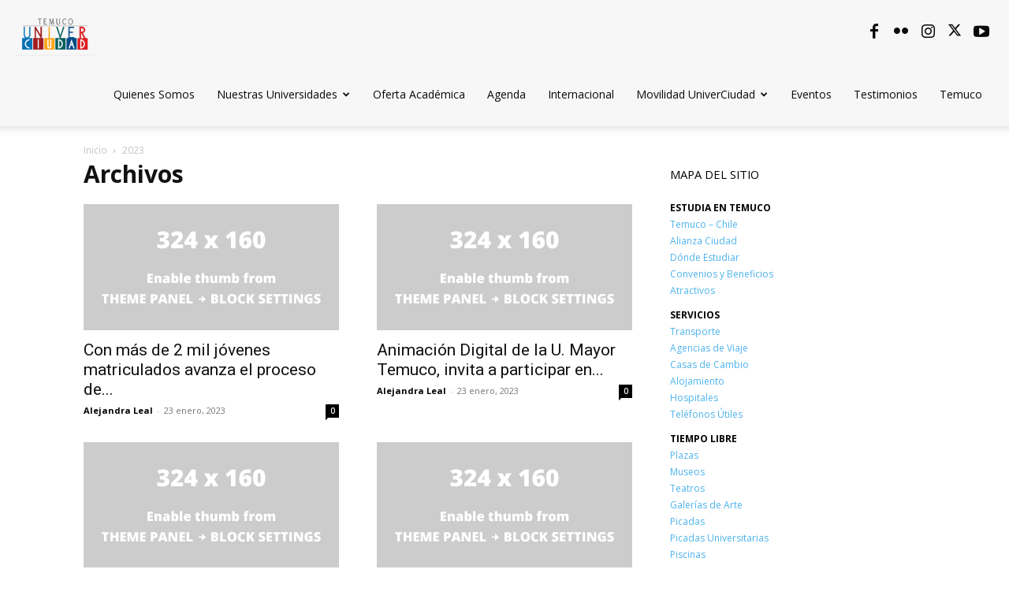

--- FILE ---
content_type: text/html; charset=UTF-8
request_url: https://www.temucouniverciudad.cl/categoria-noticias/vida-universitaria/
body_size: 21746
content:
<!doctype html >
<!--[if IE 8]>    <html class="ie8" lang="en"> <![endif]-->
<!--[if IE 9]>    <html class="ie9" lang="en"> <![endif]-->
<!--[if gt IE 8]><!--> <html lang="es"> <!--<![endif]-->
<head>
    <title>Vida Universitaria | Categorías Noticias | Temuco Univerciudad</title>
    <meta charset="UTF-8" />
    <meta name="viewport" content="width=device-width, initial-scale=1.0">
    <link rel="pingback" href="https://www.temucouniverciudad.cl/xmlrpc.php" />
    <meta name='robots' content='max-image-preview:large' />
	<style>img:is([sizes="auto" i], [sizes^="auto," i]) { contain-intrinsic-size: 3000px 1500px }</style>
	<link rel="icon" type="image/png" href="https://www.temucouniverciudad.cl/wp-content/uploads/2022/09/TUCfulllogos-transparente-copia.png"><link rel='dns-prefetch' href='//fonts.googleapis.com' />
<link rel="alternate" type="application/rss+xml" title="Temuco Univerciudad &raquo; Feed" href="https://www.temucouniverciudad.cl/feed/" />
<link rel="alternate" type="application/rss+xml" title="Temuco Univerciudad &raquo; Feed de los comentarios" href="https://www.temucouniverciudad.cl/comments/feed/" />
<link rel="alternate" type="application/rss+xml" title="Temuco Univerciudad &raquo; Vida Universitaria Categoría Noticias Feed" href="https://www.temucouniverciudad.cl/categoria-noticias/vida-universitaria/feed/" />
<script type="text/javascript">
/* <![CDATA[ */
window._wpemojiSettings = {"baseUrl":"https:\/\/s.w.org\/images\/core\/emoji\/15.1.0\/72x72\/","ext":".png","svgUrl":"https:\/\/s.w.org\/images\/core\/emoji\/15.1.0\/svg\/","svgExt":".svg","source":{"concatemoji":"https:\/\/www.temucouniverciudad.cl\/wp-includes\/js\/wp-emoji-release.min.js?ver=6.8"}};
/*! This file is auto-generated */
!function(i,n){var o,s,e;function c(e){try{var t={supportTests:e,timestamp:(new Date).valueOf()};sessionStorage.setItem(o,JSON.stringify(t))}catch(e){}}function p(e,t,n){e.clearRect(0,0,e.canvas.width,e.canvas.height),e.fillText(t,0,0);var t=new Uint32Array(e.getImageData(0,0,e.canvas.width,e.canvas.height).data),r=(e.clearRect(0,0,e.canvas.width,e.canvas.height),e.fillText(n,0,0),new Uint32Array(e.getImageData(0,0,e.canvas.width,e.canvas.height).data));return t.every(function(e,t){return e===r[t]})}function u(e,t,n){switch(t){case"flag":return n(e,"\ud83c\udff3\ufe0f\u200d\u26a7\ufe0f","\ud83c\udff3\ufe0f\u200b\u26a7\ufe0f")?!1:!n(e,"\ud83c\uddfa\ud83c\uddf3","\ud83c\uddfa\u200b\ud83c\uddf3")&&!n(e,"\ud83c\udff4\udb40\udc67\udb40\udc62\udb40\udc65\udb40\udc6e\udb40\udc67\udb40\udc7f","\ud83c\udff4\u200b\udb40\udc67\u200b\udb40\udc62\u200b\udb40\udc65\u200b\udb40\udc6e\u200b\udb40\udc67\u200b\udb40\udc7f");case"emoji":return!n(e,"\ud83d\udc26\u200d\ud83d\udd25","\ud83d\udc26\u200b\ud83d\udd25")}return!1}function f(e,t,n){var r="undefined"!=typeof WorkerGlobalScope&&self instanceof WorkerGlobalScope?new OffscreenCanvas(300,150):i.createElement("canvas"),a=r.getContext("2d",{willReadFrequently:!0}),o=(a.textBaseline="top",a.font="600 32px Arial",{});return e.forEach(function(e){o[e]=t(a,e,n)}),o}function t(e){var t=i.createElement("script");t.src=e,t.defer=!0,i.head.appendChild(t)}"undefined"!=typeof Promise&&(o="wpEmojiSettingsSupports",s=["flag","emoji"],n.supports={everything:!0,everythingExceptFlag:!0},e=new Promise(function(e){i.addEventListener("DOMContentLoaded",e,{once:!0})}),new Promise(function(t){var n=function(){try{var e=JSON.parse(sessionStorage.getItem(o));if("object"==typeof e&&"number"==typeof e.timestamp&&(new Date).valueOf()<e.timestamp+604800&&"object"==typeof e.supportTests)return e.supportTests}catch(e){}return null}();if(!n){if("undefined"!=typeof Worker&&"undefined"!=typeof OffscreenCanvas&&"undefined"!=typeof URL&&URL.createObjectURL&&"undefined"!=typeof Blob)try{var e="postMessage("+f.toString()+"("+[JSON.stringify(s),u.toString(),p.toString()].join(",")+"));",r=new Blob([e],{type:"text/javascript"}),a=new Worker(URL.createObjectURL(r),{name:"wpTestEmojiSupports"});return void(a.onmessage=function(e){c(n=e.data),a.terminate(),t(n)})}catch(e){}c(n=f(s,u,p))}t(n)}).then(function(e){for(var t in e)n.supports[t]=e[t],n.supports.everything=n.supports.everything&&n.supports[t],"flag"!==t&&(n.supports.everythingExceptFlag=n.supports.everythingExceptFlag&&n.supports[t]);n.supports.everythingExceptFlag=n.supports.everythingExceptFlag&&!n.supports.flag,n.DOMReady=!1,n.readyCallback=function(){n.DOMReady=!0}}).then(function(){return e}).then(function(){var e;n.supports.everything||(n.readyCallback(),(e=n.source||{}).concatemoji?t(e.concatemoji):e.wpemoji&&e.twemoji&&(t(e.twemoji),t(e.wpemoji)))}))}((window,document),window._wpemojiSettings);
/* ]]> */
</script>
<link rel='stylesheet' id='dzs.vplayer-css' href='https://www.temucouniverciudad.cl/wp-content/plugins/dzs-videogallery/videogallery/vplayer.css?ver=6.8' type='text/css' media='all' />
<link rel='stylesheet' id='formidable-css' href='https://www.temucouniverciudad.cl/wp-content/plugins/formidable/css/formidableforms.css?ver=521455' type='text/css' media='all' />
<link rel='stylesheet' id='twb-open-sans-css' href='https://fonts.googleapis.com/css?family=Open+Sans%3A300%2C400%2C500%2C600%2C700%2C800&#038;display=swap&#038;ver=6.8' type='text/css' media='all' />
<link rel='stylesheet' id='twbbwg-global-css' href='https://www.temucouniverciudad.cl/wp-content/plugins/photo-gallery/booster/assets/css/global.css?ver=1.0.0' type='text/css' media='all' />
<link rel='stylesheet' id='sbi_styles-css' href='https://www.temucouniverciudad.cl/wp-content/plugins/instagram-feed/css/sbi-styles.min.css?ver=6.8.0' type='text/css' media='all' />
<link rel='stylesheet' id='layerslider-css' href='https://www.temucouniverciudad.cl/wp-content/plugins/LayerSlider/static/layerslider/css/layerslider.css?ver=6.0.6' type='text/css' media='all' />
<link rel='stylesheet' id='ls-google-fonts-css' href='https://fonts.googleapis.com/css?family=Lato:100,300,regular,700,900%7COpen+Sans:300%7CIndie+Flower:regular%7COswald:300,regular,700&#038;subset=latin%2Clatin-ext' type='text/css' media='all' />
<style id='wp-emoji-styles-inline-css' type='text/css'>

	img.wp-smiley, img.emoji {
		display: inline !important;
		border: none !important;
		box-shadow: none !important;
		height: 1em !important;
		width: 1em !important;
		margin: 0 0.07em !important;
		vertical-align: -0.1em !important;
		background: none !important;
		padding: 0 !important;
	}
</style>
<style id='classic-theme-styles-inline-css' type='text/css'>
/*! This file is auto-generated */
.wp-block-button__link{color:#fff;background-color:#32373c;border-radius:9999px;box-shadow:none;text-decoration:none;padding:calc(.667em + 2px) calc(1.333em + 2px);font-size:1.125em}.wp-block-file__button{background:#32373c;color:#fff;text-decoration:none}
</style>
<style id='global-styles-inline-css' type='text/css'>
:root{--wp--preset--aspect-ratio--square: 1;--wp--preset--aspect-ratio--4-3: 4/3;--wp--preset--aspect-ratio--3-4: 3/4;--wp--preset--aspect-ratio--3-2: 3/2;--wp--preset--aspect-ratio--2-3: 2/3;--wp--preset--aspect-ratio--16-9: 16/9;--wp--preset--aspect-ratio--9-16: 9/16;--wp--preset--color--black: #000000;--wp--preset--color--cyan-bluish-gray: #abb8c3;--wp--preset--color--white: #ffffff;--wp--preset--color--pale-pink: #f78da7;--wp--preset--color--vivid-red: #cf2e2e;--wp--preset--color--luminous-vivid-orange: #ff6900;--wp--preset--color--luminous-vivid-amber: #fcb900;--wp--preset--color--light-green-cyan: #7bdcb5;--wp--preset--color--vivid-green-cyan: #00d084;--wp--preset--color--pale-cyan-blue: #8ed1fc;--wp--preset--color--vivid-cyan-blue: #0693e3;--wp--preset--color--vivid-purple: #9b51e0;--wp--preset--gradient--vivid-cyan-blue-to-vivid-purple: linear-gradient(135deg,rgba(6,147,227,1) 0%,rgb(155,81,224) 100%);--wp--preset--gradient--light-green-cyan-to-vivid-green-cyan: linear-gradient(135deg,rgb(122,220,180) 0%,rgb(0,208,130) 100%);--wp--preset--gradient--luminous-vivid-amber-to-luminous-vivid-orange: linear-gradient(135deg,rgba(252,185,0,1) 0%,rgba(255,105,0,1) 100%);--wp--preset--gradient--luminous-vivid-orange-to-vivid-red: linear-gradient(135deg,rgba(255,105,0,1) 0%,rgb(207,46,46) 100%);--wp--preset--gradient--very-light-gray-to-cyan-bluish-gray: linear-gradient(135deg,rgb(238,238,238) 0%,rgb(169,184,195) 100%);--wp--preset--gradient--cool-to-warm-spectrum: linear-gradient(135deg,rgb(74,234,220) 0%,rgb(151,120,209) 20%,rgb(207,42,186) 40%,rgb(238,44,130) 60%,rgb(251,105,98) 80%,rgb(254,248,76) 100%);--wp--preset--gradient--blush-light-purple: linear-gradient(135deg,rgb(255,206,236) 0%,rgb(152,150,240) 100%);--wp--preset--gradient--blush-bordeaux: linear-gradient(135deg,rgb(254,205,165) 0%,rgb(254,45,45) 50%,rgb(107,0,62) 100%);--wp--preset--gradient--luminous-dusk: linear-gradient(135deg,rgb(255,203,112) 0%,rgb(199,81,192) 50%,rgb(65,88,208) 100%);--wp--preset--gradient--pale-ocean: linear-gradient(135deg,rgb(255,245,203) 0%,rgb(182,227,212) 50%,rgb(51,167,181) 100%);--wp--preset--gradient--electric-grass: linear-gradient(135deg,rgb(202,248,128) 0%,rgb(113,206,126) 100%);--wp--preset--gradient--midnight: linear-gradient(135deg,rgb(2,3,129) 0%,rgb(40,116,252) 100%);--wp--preset--font-size--small: 11px;--wp--preset--font-size--medium: 20px;--wp--preset--font-size--large: 32px;--wp--preset--font-size--x-large: 42px;--wp--preset--font-size--regular: 15px;--wp--preset--font-size--larger: 50px;--wp--preset--spacing--20: 0.44rem;--wp--preset--spacing--30: 0.67rem;--wp--preset--spacing--40: 1rem;--wp--preset--spacing--50: 1.5rem;--wp--preset--spacing--60: 2.25rem;--wp--preset--spacing--70: 3.38rem;--wp--preset--spacing--80: 5.06rem;--wp--preset--shadow--natural: 6px 6px 9px rgba(0, 0, 0, 0.2);--wp--preset--shadow--deep: 12px 12px 50px rgba(0, 0, 0, 0.4);--wp--preset--shadow--sharp: 6px 6px 0px rgba(0, 0, 0, 0.2);--wp--preset--shadow--outlined: 6px 6px 0px -3px rgba(255, 255, 255, 1), 6px 6px rgba(0, 0, 0, 1);--wp--preset--shadow--crisp: 6px 6px 0px rgba(0, 0, 0, 1);}:where(.is-layout-flex){gap: 0.5em;}:where(.is-layout-grid){gap: 0.5em;}body .is-layout-flex{display: flex;}.is-layout-flex{flex-wrap: wrap;align-items: center;}.is-layout-flex > :is(*, div){margin: 0;}body .is-layout-grid{display: grid;}.is-layout-grid > :is(*, div){margin: 0;}:where(.wp-block-columns.is-layout-flex){gap: 2em;}:where(.wp-block-columns.is-layout-grid){gap: 2em;}:where(.wp-block-post-template.is-layout-flex){gap: 1.25em;}:where(.wp-block-post-template.is-layout-grid){gap: 1.25em;}.has-black-color{color: var(--wp--preset--color--black) !important;}.has-cyan-bluish-gray-color{color: var(--wp--preset--color--cyan-bluish-gray) !important;}.has-white-color{color: var(--wp--preset--color--white) !important;}.has-pale-pink-color{color: var(--wp--preset--color--pale-pink) !important;}.has-vivid-red-color{color: var(--wp--preset--color--vivid-red) !important;}.has-luminous-vivid-orange-color{color: var(--wp--preset--color--luminous-vivid-orange) !important;}.has-luminous-vivid-amber-color{color: var(--wp--preset--color--luminous-vivid-amber) !important;}.has-light-green-cyan-color{color: var(--wp--preset--color--light-green-cyan) !important;}.has-vivid-green-cyan-color{color: var(--wp--preset--color--vivid-green-cyan) !important;}.has-pale-cyan-blue-color{color: var(--wp--preset--color--pale-cyan-blue) !important;}.has-vivid-cyan-blue-color{color: var(--wp--preset--color--vivid-cyan-blue) !important;}.has-vivid-purple-color{color: var(--wp--preset--color--vivid-purple) !important;}.has-black-background-color{background-color: var(--wp--preset--color--black) !important;}.has-cyan-bluish-gray-background-color{background-color: var(--wp--preset--color--cyan-bluish-gray) !important;}.has-white-background-color{background-color: var(--wp--preset--color--white) !important;}.has-pale-pink-background-color{background-color: var(--wp--preset--color--pale-pink) !important;}.has-vivid-red-background-color{background-color: var(--wp--preset--color--vivid-red) !important;}.has-luminous-vivid-orange-background-color{background-color: var(--wp--preset--color--luminous-vivid-orange) !important;}.has-luminous-vivid-amber-background-color{background-color: var(--wp--preset--color--luminous-vivid-amber) !important;}.has-light-green-cyan-background-color{background-color: var(--wp--preset--color--light-green-cyan) !important;}.has-vivid-green-cyan-background-color{background-color: var(--wp--preset--color--vivid-green-cyan) !important;}.has-pale-cyan-blue-background-color{background-color: var(--wp--preset--color--pale-cyan-blue) !important;}.has-vivid-cyan-blue-background-color{background-color: var(--wp--preset--color--vivid-cyan-blue) !important;}.has-vivid-purple-background-color{background-color: var(--wp--preset--color--vivid-purple) !important;}.has-black-border-color{border-color: var(--wp--preset--color--black) !important;}.has-cyan-bluish-gray-border-color{border-color: var(--wp--preset--color--cyan-bluish-gray) !important;}.has-white-border-color{border-color: var(--wp--preset--color--white) !important;}.has-pale-pink-border-color{border-color: var(--wp--preset--color--pale-pink) !important;}.has-vivid-red-border-color{border-color: var(--wp--preset--color--vivid-red) !important;}.has-luminous-vivid-orange-border-color{border-color: var(--wp--preset--color--luminous-vivid-orange) !important;}.has-luminous-vivid-amber-border-color{border-color: var(--wp--preset--color--luminous-vivid-amber) !important;}.has-light-green-cyan-border-color{border-color: var(--wp--preset--color--light-green-cyan) !important;}.has-vivid-green-cyan-border-color{border-color: var(--wp--preset--color--vivid-green-cyan) !important;}.has-pale-cyan-blue-border-color{border-color: var(--wp--preset--color--pale-cyan-blue) !important;}.has-vivid-cyan-blue-border-color{border-color: var(--wp--preset--color--vivid-cyan-blue) !important;}.has-vivid-purple-border-color{border-color: var(--wp--preset--color--vivid-purple) !important;}.has-vivid-cyan-blue-to-vivid-purple-gradient-background{background: var(--wp--preset--gradient--vivid-cyan-blue-to-vivid-purple) !important;}.has-light-green-cyan-to-vivid-green-cyan-gradient-background{background: var(--wp--preset--gradient--light-green-cyan-to-vivid-green-cyan) !important;}.has-luminous-vivid-amber-to-luminous-vivid-orange-gradient-background{background: var(--wp--preset--gradient--luminous-vivid-amber-to-luminous-vivid-orange) !important;}.has-luminous-vivid-orange-to-vivid-red-gradient-background{background: var(--wp--preset--gradient--luminous-vivid-orange-to-vivid-red) !important;}.has-very-light-gray-to-cyan-bluish-gray-gradient-background{background: var(--wp--preset--gradient--very-light-gray-to-cyan-bluish-gray) !important;}.has-cool-to-warm-spectrum-gradient-background{background: var(--wp--preset--gradient--cool-to-warm-spectrum) !important;}.has-blush-light-purple-gradient-background{background: var(--wp--preset--gradient--blush-light-purple) !important;}.has-blush-bordeaux-gradient-background{background: var(--wp--preset--gradient--blush-bordeaux) !important;}.has-luminous-dusk-gradient-background{background: var(--wp--preset--gradient--luminous-dusk) !important;}.has-pale-ocean-gradient-background{background: var(--wp--preset--gradient--pale-ocean) !important;}.has-electric-grass-gradient-background{background: var(--wp--preset--gradient--electric-grass) !important;}.has-midnight-gradient-background{background: var(--wp--preset--gradient--midnight) !important;}.has-small-font-size{font-size: var(--wp--preset--font-size--small) !important;}.has-medium-font-size{font-size: var(--wp--preset--font-size--medium) !important;}.has-large-font-size{font-size: var(--wp--preset--font-size--large) !important;}.has-x-large-font-size{font-size: var(--wp--preset--font-size--x-large) !important;}
:where(.wp-block-post-template.is-layout-flex){gap: 1.25em;}:where(.wp-block-post-template.is-layout-grid){gap: 1.25em;}
:where(.wp-block-columns.is-layout-flex){gap: 2em;}:where(.wp-block-columns.is-layout-grid){gap: 2em;}
:root :where(.wp-block-pullquote){font-size: 1.5em;line-height: 1.6;}
</style>
<link rel='stylesheet' id='lvca-animate-styles-css' href='https://www.temucouniverciudad.cl/wp-content/plugins/addons-for-visual-composer/assets/css/animate.css?ver=3.9.3' type='text/css' media='all' />
<link rel='stylesheet' id='lvca-frontend-styles-css' href='https://www.temucouniverciudad.cl/wp-content/plugins/addons-for-visual-composer/assets/css/lvca-frontend.css?ver=3.9.3' type='text/css' media='all' />
<link rel='stylesheet' id='lvca-icomoon-styles-css' href='https://www.temucouniverciudad.cl/wp-content/plugins/addons-for-visual-composer/assets/css/icomoon.css?ver=3.9.3' type='text/css' media='all' />
<link rel='stylesheet' id='contact-form-7-css' href='https://www.temucouniverciudad.cl/wp-content/plugins/contact-form-7/includes/css/styles.css?ver=6.0.6' type='text/css' media='all' />
<link rel='stylesheet' id='ctf_styles-css' href='https://www.temucouniverciudad.cl/wp-content/plugins/custom-twitter-feeds/css/ctf-styles.min.css?ver=2.3.0' type='text/css' media='all' />
<link rel='stylesheet' id='bwg_fonts-css' href='https://www.temucouniverciudad.cl/wp-content/plugins/photo-gallery/css/bwg-fonts/fonts.css?ver=0.0.1' type='text/css' media='all' />
<link rel='stylesheet' id='sumoselect-css' href='https://www.temucouniverciudad.cl/wp-content/plugins/photo-gallery/css/sumoselect.min.css?ver=3.4.6' type='text/css' media='all' />
<link rel='stylesheet' id='mCustomScrollbar-css' href='https://www.temucouniverciudad.cl/wp-content/plugins/photo-gallery/css/jquery.mCustomScrollbar.min.css?ver=3.1.5' type='text/css' media='all' />
<link rel='stylesheet' id='bwg_frontend-css' href='https://www.temucouniverciudad.cl/wp-content/plugins/photo-gallery/css/styles.min.css?ver=1.8.35' type='text/css' media='all' />
<link rel='stylesheet' id='rs-plugin-settings-css' href='https://www.temucouniverciudad.cl/wp-content/plugins/revslider/public/assets/css/rs6.css?ver=6.2.12' type='text/css' media='all' />
<style id='rs-plugin-settings-inline-css' type='text/css'>
#rs-demo-id {}
</style>
<link rel='stylesheet' id='rt-fontawsome-css' href='https://www.temucouniverciudad.cl/wp-content/plugins/the-post-grid/assets/vendor/font-awesome/css/font-awesome.min.css?ver=1769023143' type='text/css' media='all' />
<link rel='stylesheet' id='rt-tpg-css' href='https://www.temucouniverciudad.cl/wp-content/plugins/the-post-grid/assets/css/thepostgrid.min.css?ver=1769023143' type='text/css' media='all' />
<link rel='stylesheet' id='flxmap-css' href='https://www.temucouniverciudad.cl/wp-content/plugins/wp-flexible-map/css/styles.css?ver=1.17.1' type='text/css' media='all' />
<link rel='stylesheet' id='lvca-accordion-css' href='https://www.temucouniverciudad.cl/wp-content/plugins/addons-for-visual-composer/includes/addons/accordion/css/style.css?ver=3.9.3' type='text/css' media='all' />
<link rel='stylesheet' id='lvca-slick-css' href='https://www.temucouniverciudad.cl/wp-content/plugins/addons-for-visual-composer/assets/css/slick.css?ver=3.9.3' type='text/css' media='all' />
<link rel='stylesheet' id='lvca-carousel-css' href='https://www.temucouniverciudad.cl/wp-content/plugins/addons-for-visual-composer/includes/addons/carousel/css/style.css?ver=3.9.3' type='text/css' media='all' />
<link rel='stylesheet' id='lvca-clients-css' href='https://www.temucouniverciudad.cl/wp-content/plugins/addons-for-visual-composer/includes/addons/clients/css/style.css?ver=3.9.3' type='text/css' media='all' />
<link rel='stylesheet' id='lvca-heading-css' href='https://www.temucouniverciudad.cl/wp-content/plugins/addons-for-visual-composer/includes/addons/heading/css/style.css?ver=3.9.3' type='text/css' media='all' />
<link rel='stylesheet' id='lvca-odometers-css' href='https://www.temucouniverciudad.cl/wp-content/plugins/addons-for-visual-composer/includes/addons/odometers/css/style.css?ver=3.9.3' type='text/css' media='all' />
<link rel='stylesheet' id='lvca-piecharts-css' href='https://www.temucouniverciudad.cl/wp-content/plugins/addons-for-visual-composer/includes/addons/piecharts/css/style.css?ver=3.9.3' type='text/css' media='all' />
<link rel='stylesheet' id='lvca-posts-carousel-css' href='https://www.temucouniverciudad.cl/wp-content/plugins/addons-for-visual-composer/includes/addons/posts-carousel/css/style.css?ver=3.9.3' type='text/css' media='all' />
<link rel='stylesheet' id='lvca-pricing-table-css' href='https://www.temucouniverciudad.cl/wp-content/plugins/addons-for-visual-composer/includes/addons/pricing-table/css/style.css?ver=3.9.3' type='text/css' media='all' />
<link rel='stylesheet' id='lvca-services-css' href='https://www.temucouniverciudad.cl/wp-content/plugins/addons-for-visual-composer/includes/addons/services/css/style.css?ver=3.9.3' type='text/css' media='all' />
<link rel='stylesheet' id='lvca-stats-bar-css' href='https://www.temucouniverciudad.cl/wp-content/plugins/addons-for-visual-composer/includes/addons/stats-bar/css/style.css?ver=3.9.3' type='text/css' media='all' />
<link rel='stylesheet' id='lvca-tabs-css' href='https://www.temucouniverciudad.cl/wp-content/plugins/addons-for-visual-composer/includes/addons/tabs/css/style.css?ver=3.9.3' type='text/css' media='all' />
<link rel='stylesheet' id='lvca-team-members-css' href='https://www.temucouniverciudad.cl/wp-content/plugins/addons-for-visual-composer/includes/addons/team/css/style.css?ver=3.9.3' type='text/css' media='all' />
<link rel='stylesheet' id='lvca-testimonials-css' href='https://www.temucouniverciudad.cl/wp-content/plugins/addons-for-visual-composer/includes/addons/testimonials/css/style.css?ver=3.9.3' type='text/css' media='all' />
<link rel='stylesheet' id='lvca-flexslider-css' href='https://www.temucouniverciudad.cl/wp-content/plugins/addons-for-visual-composer/assets/css/flexslider.css?ver=3.9.3' type='text/css' media='all' />
<link rel='stylesheet' id='lvca-testimonials-slider-css' href='https://www.temucouniverciudad.cl/wp-content/plugins/addons-for-visual-composer/includes/addons/testimonials-slider/css/style.css?ver=3.9.3' type='text/css' media='all' />
<link rel='stylesheet' id='lvca-portfolio-css' href='https://www.temucouniverciudad.cl/wp-content/plugins/addons-for-visual-composer/includes/addons/portfolio/css/style.css?ver=3.9.3' type='text/css' media='all' />
<link rel='stylesheet' id='td-plugin-multi-purpose-css' href='https://www.temucouniverciudad.cl/wp-content/plugins/td-composer/td-multi-purpose/style.css?ver=6217cd4d7820e3bfbc83cc495211f01b' type='text/css' media='all' />
<link rel='stylesheet' id='google-fonts-style-css' href='https://fonts.googleapis.com/css?family=Open+Sans%3A400%2C600%2C700%7CInter%3A400%7CRoboto%3A400%2C500%2C700&#038;display=swap&#038;ver=12.6.5' type='text/css' media='all' />
<link rel='stylesheet' id='slb_core-css' href='https://www.temucouniverciudad.cl/wp-content/plugins/simple-lightbox/client/css/app.css?ver=2.9.4' type='text/css' media='all' />
<link rel='stylesheet' id='td-theme-css' href='https://www.temucouniverciudad.cl/wp-content/themes/Newspaper/style.css?ver=12.6.5' type='text/css' media='all' />
<style id='td-theme-inline-css' type='text/css'>@media (max-width:767px){.td-header-desktop-wrap{display:none}}@media (min-width:767px){.td-header-mobile-wrap{display:none}}</style>
<link rel='stylesheet' id='jquery-lazyloadxt-spinner-css-css' href='//www.temucouniverciudad.cl/wp-content/plugins/a3-lazy-load/assets/css/jquery.lazyloadxt.spinner.css?ver=6.8' type='text/css' media='all' />
<link rel='stylesheet' id='js_composer_front-css' href='https://www.temucouniverciudad.cl/wp-content/plugins/js_composer/assets/css/js_composer.min.css?ver=6.8.0' type='text/css' media='all' />
<link rel='stylesheet' id='td-legacy-framework-front-style-css' href='https://www.temucouniverciudad.cl/wp-content/plugins/td-composer/legacy/Newspaper/assets/css/td_legacy_main.css?ver=6217cd4d7820e3bfbc83cc495211f01b' type='text/css' media='all' />
<link rel='stylesheet' id='td-standard-pack-framework-front-style-css' href='https://www.temucouniverciudad.cl/wp-content/plugins/td-standard-pack/Newspaper/assets/css/td_standard_pack_main.css?ver=4a3a1b49b2d9e88d0d2e7189313f4145' type='text/css' media='all' />
<link rel='stylesheet' id='tdb_style_cloud_templates_front-css' href='https://www.temucouniverciudad.cl/wp-content/plugins/td-cloud-library/assets/css/tdb_main.css?ver=be262a20ca49ba5e513ad6176c77b975' type='text/css' media='all' />
<!--n2css--><script type="text/javascript" src="https://www.temucouniverciudad.cl/wp-includes/js/jquery/jquery.min.js?ver=3.7.1" id="jquery-core-js"></script>
<script type="text/javascript" src="https://www.temucouniverciudad.cl/wp-includes/js/jquery/jquery-migrate.min.js?ver=3.4.1" id="jquery-migrate-js"></script>
<script type="text/javascript" src="https://www.temucouniverciudad.cl/wp-content/plugins/photo-gallery/booster/assets/js/circle-progress.js?ver=1.2.2" id="twbbwg-circle-js"></script>
<script type="text/javascript" id="twbbwg-global-js-extra">
/* <![CDATA[ */
var twb = {"nonce":"331bf61dd5","ajax_url":"https:\/\/www.temucouniverciudad.cl\/wp-admin\/admin-ajax.php","plugin_url":"https:\/\/www.temucouniverciudad.cl\/wp-content\/plugins\/photo-gallery\/booster","href":"https:\/\/www.temucouniverciudad.cl\/wp-admin\/admin.php?page=twbbwg_photo-gallery"};
var twb = {"nonce":"331bf61dd5","ajax_url":"https:\/\/www.temucouniverciudad.cl\/wp-admin\/admin-ajax.php","plugin_url":"https:\/\/www.temucouniverciudad.cl\/wp-content\/plugins\/photo-gallery\/booster","href":"https:\/\/www.temucouniverciudad.cl\/wp-admin\/admin.php?page=twbbwg_photo-gallery"};
/* ]]> */
</script>
<script type="text/javascript" src="https://www.temucouniverciudad.cl/wp-content/plugins/photo-gallery/booster/assets/js/global.js?ver=1.0.0" id="twbbwg-global-js"></script>
<script type="text/javascript" src="https://www.temucouniverciudad.cl/wp-content/plugins/LayerSlider/static/layerslider/js/greensock.js?ver=1.19.0" id="greensock-js"></script>
<script type="text/javascript" id="layerslider-js-extra">
/* <![CDATA[ */
var LS_Meta = {"v":"6.0.6"};
/* ]]> */
</script>
<script type="text/javascript" src="https://www.temucouniverciudad.cl/wp-content/plugins/LayerSlider/static/layerslider/js/layerslider.kreaturamedia.jquery.js?ver=6.0.6" id="layerslider-js"></script>
<script type="text/javascript" src="https://www.temucouniverciudad.cl/wp-content/plugins/LayerSlider/static/layerslider/js/layerslider.transitions.js?ver=6.0.6" id="layerslider-transitions-js"></script>
<script type="text/javascript" src="https://www.temucouniverciudad.cl/wp-content/plugins/addons-for-visual-composer/assets/js/jquery.waypoints.min.js?ver=3.9.3" id="lvca-waypoints-js"></script>
<script type="text/javascript" id="lvca-frontend-scripts-js-extra">
/* <![CDATA[ */
var lvca_settings = {"mobile_width":"780","custom_css":""};
/* ]]> */
</script>
<script type="text/javascript" src="https://www.temucouniverciudad.cl/wp-content/plugins/addons-for-visual-composer/assets/js/lvca-frontend.min.js?ver=3.9.3" id="lvca-frontend-scripts-js"></script>
<script type="text/javascript" id="equal-height-columns-js-extra">
/* <![CDATA[ */
var equalHeightColumnElements = {"element-groups":{"1":{"selector":".columnas-iguales-youtube","breakpoint":460},"2":{"selector":".td-fix-index","breakpoint":1000},"3":{"selector":".attachment-large","breakpoint":200}}};
/* ]]> */
</script>
<script type="text/javascript" src="https://www.temucouniverciudad.cl/wp-content/plugins/equal-height-columns/public/js/equal-height-columns-public.js?ver=1.2.1" id="equal-height-columns-js"></script>
<script type="text/javascript" src="https://www.temucouniverciudad.cl/wp-content/plugins/photo-gallery/js/jquery.sumoselect.min.js?ver=3.4.6" id="sumoselect-js"></script>
<script type="text/javascript" src="https://www.temucouniverciudad.cl/wp-content/plugins/photo-gallery/js/tocca.min.js?ver=2.0.9" id="bwg_mobile-js"></script>
<script type="text/javascript" src="https://www.temucouniverciudad.cl/wp-content/plugins/photo-gallery/js/jquery.mCustomScrollbar.concat.min.js?ver=3.1.5" id="mCustomScrollbar-js"></script>
<script type="text/javascript" src="https://www.temucouniverciudad.cl/wp-content/plugins/photo-gallery/js/jquery.fullscreen.min.js?ver=0.6.0" id="jquery-fullscreen-js"></script>
<script type="text/javascript" id="bwg_frontend-js-extra">
/* <![CDATA[ */
var bwg_objectsL10n = {"bwg_field_required":"este campo es obligatorio.","bwg_mail_validation":"Esta no es una direcci\u00f3n de correo electr\u00f3nico v\u00e1lida.","bwg_search_result":"No hay im\u00e1genes que coincidan con tu b\u00fasqueda.","bwg_select_tag":"Seleccionar la etiqueta","bwg_order_by":"Ordenar por","bwg_search":"Buscar","bwg_show_ecommerce":"Mostrar el comercio electr\u00f3nico","bwg_hide_ecommerce":"Ocultar el comercio electr\u00f3nico","bwg_show_comments":"Restaurar","bwg_hide_comments":"Ocultar comentarios","bwg_restore":"Restaurar","bwg_maximize":"Maximizar","bwg_fullscreen":"Pantalla completa","bwg_exit_fullscreen":"Salir de pantalla completa","bwg_search_tag":"BUSCAR...","bwg_tag_no_match":"No se han encontrado etiquetas","bwg_all_tags_selected":"Todas las etiquetas seleccionadas","bwg_tags_selected":"etiqueta seleccionada","play":"Reproducir","pause":"Pausa","is_pro":"","bwg_play":"Reproducir","bwg_pause":"Pausa","bwg_hide_info":"Anterior informaci\u00f3n","bwg_show_info":"Mostrar info","bwg_hide_rating":"Ocultar las valoraciones","bwg_show_rating":"Mostrar la valoraci\u00f3n","ok":"Aceptar","cancel":"Cancelar","select_all":"Seleccionar todo","lazy_load":"0","lazy_loader":"https:\/\/www.temucouniverciudad.cl\/wp-content\/plugins\/photo-gallery\/images\/ajax_loader.png","front_ajax":"0","bwg_tag_see_all":"Ver todas las etiquetas","bwg_tag_see_less":"Ver menos etiquetas"};
/* ]]> */
</script>
<script type="text/javascript" src="https://www.temucouniverciudad.cl/wp-content/plugins/photo-gallery/js/scripts.min.js?ver=1.8.35" id="bwg_frontend-js"></script>
<script type="text/javascript" src="https://www.temucouniverciudad.cl/wp-content/plugins/revslider/public/assets/js/rbtools.min.js?ver=6.0.7" id="tp-tools-js"></script>
<script type="text/javascript" src="https://www.temucouniverciudad.cl/wp-content/plugins/revslider/public/assets/js/rs6.min.js?ver=6.2.12" id="revmin-js"></script>
<script type="text/javascript" src="https://www.temucouniverciudad.cl/wp-content/plugins/twitter-tweets/js/weblizar-fronend-twitter-tweets.js?ver=1" id="wl-weblizar-fronend-twitter-tweets-js"></script>
<script type="text/javascript" src="https://www.temucouniverciudad.cl/wp-content/plugins/addons-for-visual-composer/includes/addons/accordion/js/accordion.min.js?ver=3.9.3" id="lvca-accordion-js"></script>
<script type="text/javascript" src="https://www.temucouniverciudad.cl/wp-content/plugins/addons-for-visual-composer/assets/js/slick.min.js?ver=3.9.3" id="lvca-slick-carousel-js"></script>
<script type="text/javascript" src="https://www.temucouniverciudad.cl/wp-content/plugins/addons-for-visual-composer/assets/js/jquery.stats.min.js?ver=3.9.3" id="lvca-stats-js"></script>
<script type="text/javascript" src="https://www.temucouniverciudad.cl/wp-content/plugins/addons-for-visual-composer/includes/addons/odometers/js/odometer.min.js?ver=3.9.3" id="lvca-odometers-js"></script>
<script type="text/javascript" src="https://www.temucouniverciudad.cl/wp-content/plugins/addons-for-visual-composer/includes/addons/piecharts/js/piechart.min.js?ver=3.9.3" id="lvca-piecharts-js"></script>
<script type="text/javascript" src="https://www.temucouniverciudad.cl/wp-content/plugins/addons-for-visual-composer/includes/addons/posts-carousel/js/posts-carousel.min.js?ver=3.9.3" id="lvca-post-carousel-js"></script>
<script type="text/javascript" src="https://www.temucouniverciudad.cl/wp-content/plugins/addons-for-visual-composer/includes/addons/spacer/js/spacer.min.js?ver=3.9.3" id="lvca-spacer-js"></script>
<script type="text/javascript" src="https://www.temucouniverciudad.cl/wp-content/plugins/addons-for-visual-composer/includes/addons/services/js/services.min.js?ver=3.9.3" id="lvca-services-js"></script>
<script type="text/javascript" src="https://www.temucouniverciudad.cl/wp-content/plugins/addons-for-visual-composer/includes/addons/stats-bar/js/stats-bar.min.js?ver=3.9.3" id="lvca-stats-bar-js"></script>
<script type="text/javascript" src="https://www.temucouniverciudad.cl/wp-content/plugins/addons-for-visual-composer/includes/addons/tabs/js/tabs.min.js?ver=3.9.3" id="lvca-tabs-js"></script>
<script type="text/javascript" src="https://www.temucouniverciudad.cl/wp-content/plugins/addons-for-visual-composer/assets/js/jquery.flexslider.min.js?ver=3.9.3" id="lvca-flexslider-js"></script>
<script type="text/javascript" src="https://www.temucouniverciudad.cl/wp-content/plugins/addons-for-visual-composer/includes/addons/testimonials-slider/js/testimonials.min.js?ver=3.9.3" id="lvca-testimonials-slider-js"></script>
<script type="text/javascript" src="https://www.temucouniverciudad.cl/wp-content/plugins/addons-for-visual-composer/assets/js/isotope.pkgd.min.js?ver=3.9.3" id="lvca-isotope-js"></script>
<script type="text/javascript" src="https://www.temucouniverciudad.cl/wp-content/plugins/addons-for-visual-composer/assets/js/imagesloaded.pkgd.min.js?ver=3.9.3" id="lvca-imagesloaded-js"></script>
<script type="text/javascript" src="https://www.temucouniverciudad.cl/wp-content/plugins/addons-for-visual-composer/includes/addons/portfolio/js/portfolio.min.js?ver=3.9.3" id="lvca-portfolio-js"></script>
<meta name="generator" content="Powered by LayerSlider 6.0.6 - Multi-Purpose, Responsive, Parallax, Mobile-Friendly Slider Plugin for WordPress." />
<!-- LayerSlider updates and docs at: https://layerslider.kreaturamedia.com -->
<link rel="https://api.w.org/" href="https://www.temucouniverciudad.cl/wp-json/" /><link rel="EditURI" type="application/rsd+xml" title="RSD" href="https://www.temucouniverciudad.cl/xmlrpc.php?rsd" />
<meta name="generator" content="WordPress 6.8" />
        <script type="text/javascript">
            (function () {
                window.lvca_fs = {can_use_premium_code: false};
            })();
        </script>
        <script>window.dzsvg_settings= {dzsvg_site_url: "https://www.temucouniverciudad.cl/",version: "9.92",ajax_url: "https://www.temucouniverciudad.cl/wp-admin/admin-ajax.php", debug_mode:"off", merge_social_into_one:"off"}; window.dzsvg_site_url="https://www.temucouniverciudad.cl";window.dzsvg_plugin_url="https://www.temucouniverciudad.cl/wp-content/plugins/dzs-videogallery/";</script>        <style>
            :root {
                --tpg-primary-color: #0d6efd;
                --tpg-secondary-color: #0654c4;
                --tpg-primary-light: #c4d0ff
            }

                        body .rt-tpg-container .rt-loading,
            body #bottom-script-loader .rt-ball-clip-rotate {
                color: #0367bf !important;
            }

                    </style>
		<script>document.documentElement.className += " js";</script>
    <script>
        window.tdb_global_vars = {"wpRestUrl":"https:\/\/www.temucouniverciudad.cl\/wp-json\/","permalinkStructure":"\/%postname%\/"};
        window.tdb_p_autoload_vars = {"isAjax":false,"isAdminBarShowing":false,"autoloadScrollPercent":50};
    </script>
    
    <style id="tdb-global-colors">:root{--accent-color:#fff}</style>
	
<meta name="generator" content="Powered by WPBakery Page Builder - drag and drop page builder for WordPress."/>
<noscript><style>.lazyload[data-src]{display:none !important;}</style></noscript><style>.lazyload{background-image:none !important;}.lazyload:before{background-image:none !important;}</style><meta name="generator" content="Powered by Slider Revolution 6.2.12 - responsive, Mobile-Friendly Slider Plugin for WordPress with comfortable drag and drop interface." />

<!-- JS generated by theme -->

<script>
    
    

	    var tdBlocksArray = []; //here we store all the items for the current page

	    // td_block class - each ajax block uses a object of this class for requests
	    function tdBlock() {
		    this.id = '';
		    this.block_type = 1; //block type id (1-234 etc)
		    this.atts = '';
		    this.td_column_number = '';
		    this.td_current_page = 1; //
		    this.post_count = 0; //from wp
		    this.found_posts = 0; //from wp
		    this.max_num_pages = 0; //from wp
		    this.td_filter_value = ''; //current live filter value
		    this.is_ajax_running = false;
		    this.td_user_action = ''; // load more or infinite loader (used by the animation)
		    this.header_color = '';
		    this.ajax_pagination_infinite_stop = ''; //show load more at page x
	    }

        // td_js_generator - mini detector
        ( function () {
            var htmlTag = document.getElementsByTagName("html")[0];

	        if ( navigator.userAgent.indexOf("MSIE 10.0") > -1 ) {
                htmlTag.className += ' ie10';
            }

            if ( !!navigator.userAgent.match(/Trident.*rv\:11\./) ) {
                htmlTag.className += ' ie11';
            }

	        if ( navigator.userAgent.indexOf("Edge") > -1 ) {
                htmlTag.className += ' ieEdge';
            }

            if ( /(iPad|iPhone|iPod)/g.test(navigator.userAgent) ) {
                htmlTag.className += ' td-md-is-ios';
            }

            var user_agent = navigator.userAgent.toLowerCase();
            if ( user_agent.indexOf("android") > -1 ) {
                htmlTag.className += ' td-md-is-android';
            }

            if ( -1 !== navigator.userAgent.indexOf('Mac OS X')  ) {
                htmlTag.className += ' td-md-is-os-x';
            }

            if ( /chrom(e|ium)/.test(navigator.userAgent.toLowerCase()) ) {
               htmlTag.className += ' td-md-is-chrome';
            }

            if ( -1 !== navigator.userAgent.indexOf('Firefox') ) {
                htmlTag.className += ' td-md-is-firefox';
            }

            if ( -1 !== navigator.userAgent.indexOf('Safari') && -1 === navigator.userAgent.indexOf('Chrome') ) {
                htmlTag.className += ' td-md-is-safari';
            }

            if( -1 !== navigator.userAgent.indexOf('IEMobile') ){
                htmlTag.className += ' td-md-is-iemobile';
            }

        })();

        var tdLocalCache = {};

        ( function () {
            "use strict";

            tdLocalCache = {
                data: {},
                remove: function (resource_id) {
                    delete tdLocalCache.data[resource_id];
                },
                exist: function (resource_id) {
                    return tdLocalCache.data.hasOwnProperty(resource_id) && tdLocalCache.data[resource_id] !== null;
                },
                get: function (resource_id) {
                    return tdLocalCache.data[resource_id];
                },
                set: function (resource_id, cachedData) {
                    tdLocalCache.remove(resource_id);
                    tdLocalCache.data[resource_id] = cachedData;
                }
            };
        })();

    
    
var td_viewport_interval_list=[{"limitBottom":767,"sidebarWidth":228},{"limitBottom":1018,"sidebarWidth":300},{"limitBottom":1140,"sidebarWidth":324}];
var td_animation_stack_effect="type0";
var tds_animation_stack=true;
var td_animation_stack_specific_selectors=".entry-thumb, img, .td-lazy-img";
var td_animation_stack_general_selectors=".td-animation-stack img, .td-animation-stack .entry-thumb, .post img, .td-animation-stack .td-lazy-img";
var tdc_is_installed="yes";
var td_ajax_url="https:\/\/www.temucouniverciudad.cl\/wp-admin\/admin-ajax.php?td_theme_name=Newspaper&v=12.6.5";
var td_get_template_directory_uri="https:\/\/www.temucouniverciudad.cl\/wp-content\/plugins\/td-composer\/legacy\/common";
var tds_snap_menu="snap";
var tds_logo_on_sticky="show";
var tds_header_style="tdm_header_style_3";
var td_please_wait="Por favor espera...";
var td_email_user_pass_incorrect="Usuario o contrase\u00f1a incorrecta!";
var td_email_user_incorrect="Correo electr\u00f3nico o nombre de usuario incorrecto!";
var td_email_incorrect="Email incorrecto!";
var td_user_incorrect="Username incorrect!";
var td_email_user_empty="Email or username empty!";
var td_pass_empty="Pass empty!";
var td_pass_pattern_incorrect="Invalid Pass Pattern!";
var td_retype_pass_incorrect="Retyped Pass incorrect!";
var tds_more_articles_on_post_enable="";
var tds_more_articles_on_post_time_to_wait="";
var tds_more_articles_on_post_pages_distance_from_top=0;
var tds_captcha="";
var tds_theme_color_site_wide="#4db2ec";
var tds_smart_sidebar="";
var tdThemeName="Newspaper";
var tdThemeNameWl="Newspaper";
var td_magnific_popup_translation_tPrev="Anterior (tecla de flecha izquierda)";
var td_magnific_popup_translation_tNext="Siguiente (tecla de flecha derecha)";
var td_magnific_popup_translation_tCounter="%curr% de %total%";
var td_magnific_popup_translation_ajax_tError="El contenido de %url% no pudo cargarse.";
var td_magnific_popup_translation_image_tError="La imagen #%curr% no pudo cargarse.";
var tdBlockNonce="2e38e79cb9";
var tdMobileMenu="enabled";
var tdMobileSearch="enabled";
var tdDateNamesI18n={"month_names":["enero","febrero","marzo","abril","mayo","junio","julio","agosto","septiembre","octubre","noviembre","diciembre"],"month_names_short":["Ene","Feb","Mar","Abr","May","Jun","Jul","Ago","Sep","Oct","Nov","Dic"],"day_names":["domingo","lunes","martes","mi\u00e9rcoles","jueves","viernes","s\u00e1bado"],"day_names_short":["Dom","Lun","Mar","Mi\u00e9","Jue","Vie","S\u00e1b"]};
var tdb_modal_confirm="Ahorrar";
var tdb_modal_cancel="Cancelar";
var tdb_modal_confirm_alt="S\u00ed";
var tdb_modal_cancel_alt="No";
var td_ad_background_click_link="";
var td_ad_background_click_target="";
</script>


<!-- Header style compiled by theme -->

<style>ul.sf-menu>.menu-item>a{font-family:Inter;font-size:14px;font-weight:normal;text-transform:capitalize}.sf-menu ul .menu-item a{font-family:Inter;font-size:14px;font-weight:normal;text-transform:capitalize}.td-mobile-content .sub-menu a{font-size:21px}.td-page-title,.td-category-title-holder .td-page-title{font-family:"Open Sans";font-size:30px;font-weight:bold}.td-page-content p,.td-page-content li,.td-page-content .td_block_text_with_title,.wpb_text_column p{font-family:"Open Sans"}.td-page-content h1,.wpb_text_column h1{font-family:"Open Sans"}body,p{font-family:"Open Sans"}#bbpress-forums .bbp-header .bbp-forums,#bbpress-forums .bbp-header .bbp-topics,#bbpress-forums .bbp-header{font-family:"Open Sans"}.white-popup-block,.white-popup-block .wpb_button{font-family:"Open Sans"}.td-scroll-up{position:fixed;bottom:4px;right:5px;cursor:pointer;z-index:9999}.ie9 .td-scroll-up{bottom:-70px}.ie9 .td-scroll-up-visible{bottom:5px}@media (max-width:767px){.td-scroll-up.td-hide-scroll-up-on-mob{display:none!important}}.td-scroll-up{display:none;width:40px;height:40px;background-color:var(--td_theme_color,#4db2ec);transform:translate3d(0,70px,0);transition:transform 0.4s cubic-bezier(.55,0,.1,1) 0s}.td-js-loaded .td-scroll-up{display:block!important}.td-scroll-up .td-icon-menu-up{position:relative;color:#fff;font-size:20px;display:block;text-align:center;width:40px;top:7px}.td-scroll-up-visible{transform:translate3d(0,0,0)}.td-md-is-android .td-scroll-up .td-icon-menu-up{padding-top:1px}:root{--td_excl_label:'EXCLUSIVO';--td_mobile_menu_color:#ffffff;--td_mobile_icons_color:#222222;--td_mobile_gradient_one_mob:#ffffff;--td_mobile_gradient_two_mob:#ffffff;--td_mobile_text_active_color:#313b45;--td_mobile_text_color:#313b45}.td-header-wrap .td-header-top-menu-full,.td-header-wrap .top-header-menu .sub-menu,.tdm-header-style-1.td-header-wrap .td-header-top-menu-full,.tdm-header-style-1.td-header-wrap .top-header-menu .sub-menu,.tdm-header-style-2.td-header-wrap .td-header-top-menu-full,.tdm-header-style-2.td-header-wrap .top-header-menu .sub-menu,.tdm-header-style-3.td-header-wrap .td-header-top-menu-full,.tdm-header-style-3.td-header-wrap .top-header-menu .sub-menu{background-color:rgba(255,255,255,0.01)}.td-header-style-8 .td-header-top-menu-full{background-color:transparent}.td-header-style-8 .td-header-top-menu-full .td-header-top-menu{background-color:rgba(255,255,255,0.01);padding-left:15px;padding-right:15px}.td-header-wrap .td-header-top-menu-full .td-header-top-menu,.td-header-wrap .td-header-top-menu-full{border-bottom:none}.td-header-top-menu,.td-header-top-menu a,.td-header-wrap .td-header-top-menu-full .td-header-top-menu,.td-header-wrap .td-header-top-menu-full a,.td-header-style-8 .td-header-top-menu,.td-header-style-8 .td-header-top-menu a,.td-header-top-menu .td-drop-down-search .entry-title a{color:#ffffff}.top-header-menu .current-menu-item>a,.top-header-menu .current-menu-ancestor>a,.top-header-menu .current-category-ancestor>a,.top-header-menu li a:hover,.td-header-sp-top-widget .td-icon-search:hover{color:#707070}.td-header-wrap .td-header-sp-top-widget .td-icon-font,.td-header-style-7 .td-header-top-menu .td-social-icon-wrap .td-icon-font{color:#ffffff}.td-header-wrap .td-header-sp-top-widget i.td-icon-font:hover{color:#707070}.td-header-wrap .td-header-menu-wrap-full,.td-header-menu-wrap.td-affix,.td-header-style-3 .td-header-main-menu,.td-header-style-3 .td-affix .td-header-main-menu,.td-header-style-4 .td-header-main-menu,.td-header-style-4 .td-affix .td-header-main-menu,.td-header-style-8 .td-header-menu-wrap.td-affix,.td-header-style-8 .td-header-top-menu-full{background-color:#f7f7f7}.td-boxed-layout .td-header-style-3 .td-header-menu-wrap,.td-boxed-layout .td-header-style-4 .td-header-menu-wrap,.td-header-style-3 .td_stretch_content .td-header-menu-wrap,.td-header-style-4 .td_stretch_content .td-header-menu-wrap{background-color:#f7f7f7!important}@media (min-width:1019px){.td-header-style-1 .td-header-sp-recs,.td-header-style-1 .td-header-sp-logo{margin-bottom:28px}}@media (min-width:768px) and (max-width:1018px){.td-header-style-1 .td-header-sp-recs,.td-header-style-1 .td-header-sp-logo{margin-bottom:14px}}.td-header-style-7 .td-header-top-menu{border-bottom:none}.sf-menu>.current-menu-item>a:after,.sf-menu>.current-menu-ancestor>a:after,.sf-menu>.current-category-ancestor>a:after,.sf-menu>li:hover>a:after,.sf-menu>.sfHover>a:after,.td_block_mega_menu .td-next-prev-wrap a:hover,.td-mega-span .td-post-category:hover,.td-header-wrap .black-menu .sf-menu>li>a:hover,.td-header-wrap .black-menu .sf-menu>.current-menu-ancestor>a,.td-header-wrap .black-menu .sf-menu>.sfHover>a,.td-header-wrap .black-menu .sf-menu>.current-menu-item>a,.td-header-wrap .black-menu .sf-menu>.current-menu-ancestor>a,.td-header-wrap .black-menu .sf-menu>.current-category-ancestor>a,.tdm-menu-active-style5 .tdm-header .td-header-menu-wrap .sf-menu>.current-menu-item>a,.tdm-menu-active-style5 .tdm-header .td-header-menu-wrap .sf-menu>.current-menu-ancestor>a,.tdm-menu-active-style5 .tdm-header .td-header-menu-wrap .sf-menu>.current-category-ancestor>a,.tdm-menu-active-style5 .tdm-header .td-header-menu-wrap .sf-menu>li>a:hover,.tdm-menu-active-style5 .tdm-header .td-header-menu-wrap .sf-menu>.sfHover>a{background-color:#7f7f7f}.td_block_mega_menu .td-next-prev-wrap a:hover,.tdm-menu-active-style4 .tdm-header .sf-menu>.current-menu-item>a,.tdm-menu-active-style4 .tdm-header .sf-menu>.current-menu-ancestor>a,.tdm-menu-active-style4 .tdm-header .sf-menu>.current-category-ancestor>a,.tdm-menu-active-style4 .tdm-header .sf-menu>li>a:hover,.tdm-menu-active-style4 .tdm-header .sf-menu>.sfHover>a{border-color:#7f7f7f}.header-search-wrap .td-drop-down-search:before{border-color:transparent transparent #7f7f7f transparent}.td_mega_menu_sub_cats .cur-sub-cat,.td_mod_mega_menu:hover .entry-title a,.td-theme-wrap .sf-menu ul .td-menu-item>a:hover,.td-theme-wrap .sf-menu ul .sfHover>a,.td-theme-wrap .sf-menu ul .current-menu-ancestor>a,.td-theme-wrap .sf-menu ul .current-category-ancestor>a,.td-theme-wrap .sf-menu ul .current-menu-item>a,.tdm-menu-active-style3 .tdm-header.td-header-wrap .sf-menu>.current-menu-item>a,.tdm-menu-active-style3 .tdm-header.td-header-wrap .sf-menu>.current-menu-ancestor>a,.tdm-menu-active-style3 .tdm-header.td-header-wrap .sf-menu>.current-category-ancestor>a,.tdm-menu-active-style3 .tdm-header.td-header-wrap .sf-menu>li>a:hover,.tdm-menu-active-style3 .tdm-header.td-header-wrap .sf-menu>.sfHover>a{color:#7f7f7f}.td-header-wrap .td-header-menu-wrap .sf-menu>li>a,.td-header-wrap .td-header-menu-social .td-social-icon-wrap a,.td-header-style-4 .td-header-menu-social .td-social-icon-wrap i,.td-header-style-5 .td-header-menu-social .td-social-icon-wrap i,.td-header-style-6 .td-header-menu-social .td-social-icon-wrap i,.td-header-style-12 .td-header-menu-social .td-social-icon-wrap i,.td-header-wrap .header-search-wrap #td-header-search-button .td-icon-search{color:#0a0a0a}.td-header-wrap .td-header-menu-social+.td-search-wrapper #td-header-search-button:before{background-color:#0a0a0a}ul.sf-menu>.td-menu-item>a,.td-theme-wrap .td-header-menu-social{font-family:Inter;font-size:14px;font-weight:normal;text-transform:capitalize}.sf-menu ul .td-menu-item a{font-family:Inter;font-size:14px;font-weight:normal;text-transform:capitalize}.td-header-menu-wrap.td-affix,.td-header-style-3 .td-affix .td-header-main-menu,.td-header-style-4 .td-affix .td-header-main-menu,.td-header-style-8 .td-header-menu-wrap.td-affix{background-color:#ffffff}.td-header-wrap .td-header-menu-wrap.td-affix .sf-menu>li>a,.td-header-wrap .td-affix .td-header-menu-social .td-social-icon-wrap a,.td-header-style-4 .td-affix .td-header-menu-social .td-social-icon-wrap i,.td-header-style-5 .td-affix .td-header-menu-social .td-social-icon-wrap i,.td-header-style-6 .td-affix .td-header-menu-social .td-social-icon-wrap i,.td-header-style-12 .td-affix .td-header-menu-social .td-social-icon-wrap i,.td-header-wrap .td-affix .header-search-wrap .td-icon-search{color:#000000}.td-header-wrap .td-affix .td-header-menu-social+.td-search-wrapper #td-header-search-button:before{background-color:#000000}.td-header-wrap .td-header-menu-social .td-social-icon-wrap a{color:#0f0f0f}.td-header-wrap .td-header-menu-social .td-social-icon-wrap:hover i{color:rgba(0,0,0,0.5)}.top-header-menu .menu-item-has-children li a{font-size:19px}.td_mod_mega_menu .item-details a{font-size:12px}ul.sf-menu>.menu-item>a{font-family:Inter;font-size:14px;font-weight:normal;text-transform:capitalize}.sf-menu ul .menu-item a{font-family:Inter;font-size:14px;font-weight:normal;text-transform:capitalize}.td-mobile-content .sub-menu a{font-size:21px}.td-page-title,.td-category-title-holder .td-page-title{font-family:"Open Sans";font-size:30px;font-weight:bold}.td-page-content p,.td-page-content li,.td-page-content .td_block_text_with_title,.wpb_text_column p{font-family:"Open Sans"}.td-page-content h1,.wpb_text_column h1{font-family:"Open Sans"}body,p{font-family:"Open Sans"}#bbpress-forums .bbp-header .bbp-forums,#bbpress-forums .bbp-header .bbp-topics,#bbpress-forums .bbp-header{font-family:"Open Sans"}.white-popup-block,.white-popup-block .wpb_button{font-family:"Open Sans"}.td-scroll-up{position:fixed;bottom:4px;right:5px;cursor:pointer;z-index:9999}.ie9 .td-scroll-up{bottom:-70px}.ie9 .td-scroll-up-visible{bottom:5px}@media (max-width:767px){.td-scroll-up.td-hide-scroll-up-on-mob{display:none!important}}.td-scroll-up{display:none;width:40px;height:40px;background-color:var(--td_theme_color,#4db2ec);transform:translate3d(0,70px,0);transition:transform 0.4s cubic-bezier(.55,0,.1,1) 0s}.td-js-loaded .td-scroll-up{display:block!important}.td-scroll-up .td-icon-menu-up{position:relative;color:#fff;font-size:20px;display:block;text-align:center;width:40px;top:7px}.td-scroll-up-visible{transform:translate3d(0,0,0)}.td-md-is-android .td-scroll-up .td-icon-menu-up{padding-top:1px}:root{--td_excl_label:'EXCLUSIVO';--td_mobile_menu_color:#ffffff;--td_mobile_icons_color:#222222;--td_mobile_gradient_one_mob:#ffffff;--td_mobile_gradient_two_mob:#ffffff;--td_mobile_text_active_color:#313b45;--td_mobile_text_color:#313b45}.td-header-wrap .td-header-top-menu-full,.td-header-wrap .top-header-menu .sub-menu,.tdm-header-style-1.td-header-wrap .td-header-top-menu-full,.tdm-header-style-1.td-header-wrap .top-header-menu .sub-menu,.tdm-header-style-2.td-header-wrap .td-header-top-menu-full,.tdm-header-style-2.td-header-wrap .top-header-menu .sub-menu,.tdm-header-style-3.td-header-wrap .td-header-top-menu-full,.tdm-header-style-3.td-header-wrap .top-header-menu .sub-menu{background-color:rgba(255,255,255,0.01)}.td-header-style-8 .td-header-top-menu-full{background-color:transparent}.td-header-style-8 .td-header-top-menu-full .td-header-top-menu{background-color:rgba(255,255,255,0.01);padding-left:15px;padding-right:15px}.td-header-wrap .td-header-top-menu-full .td-header-top-menu,.td-header-wrap .td-header-top-menu-full{border-bottom:none}.td-header-top-menu,.td-header-top-menu a,.td-header-wrap .td-header-top-menu-full .td-header-top-menu,.td-header-wrap .td-header-top-menu-full a,.td-header-style-8 .td-header-top-menu,.td-header-style-8 .td-header-top-menu a,.td-header-top-menu .td-drop-down-search .entry-title a{color:#ffffff}.top-header-menu .current-menu-item>a,.top-header-menu .current-menu-ancestor>a,.top-header-menu .current-category-ancestor>a,.top-header-menu li a:hover,.td-header-sp-top-widget .td-icon-search:hover{color:#707070}.td-header-wrap .td-header-sp-top-widget .td-icon-font,.td-header-style-7 .td-header-top-menu .td-social-icon-wrap .td-icon-font{color:#ffffff}.td-header-wrap .td-header-sp-top-widget i.td-icon-font:hover{color:#707070}.td-header-wrap .td-header-menu-wrap-full,.td-header-menu-wrap.td-affix,.td-header-style-3 .td-header-main-menu,.td-header-style-3 .td-affix .td-header-main-menu,.td-header-style-4 .td-header-main-menu,.td-header-style-4 .td-affix .td-header-main-menu,.td-header-style-8 .td-header-menu-wrap.td-affix,.td-header-style-8 .td-header-top-menu-full{background-color:#f7f7f7}.td-boxed-layout .td-header-style-3 .td-header-menu-wrap,.td-boxed-layout .td-header-style-4 .td-header-menu-wrap,.td-header-style-3 .td_stretch_content .td-header-menu-wrap,.td-header-style-4 .td_stretch_content .td-header-menu-wrap{background-color:#f7f7f7!important}@media (min-width:1019px){.td-header-style-1 .td-header-sp-recs,.td-header-style-1 .td-header-sp-logo{margin-bottom:28px}}@media (min-width:768px) and (max-width:1018px){.td-header-style-1 .td-header-sp-recs,.td-header-style-1 .td-header-sp-logo{margin-bottom:14px}}.td-header-style-7 .td-header-top-menu{border-bottom:none}.sf-menu>.current-menu-item>a:after,.sf-menu>.current-menu-ancestor>a:after,.sf-menu>.current-category-ancestor>a:after,.sf-menu>li:hover>a:after,.sf-menu>.sfHover>a:after,.td_block_mega_menu .td-next-prev-wrap a:hover,.td-mega-span .td-post-category:hover,.td-header-wrap .black-menu .sf-menu>li>a:hover,.td-header-wrap .black-menu .sf-menu>.current-menu-ancestor>a,.td-header-wrap .black-menu .sf-menu>.sfHover>a,.td-header-wrap .black-menu .sf-menu>.current-menu-item>a,.td-header-wrap .black-menu .sf-menu>.current-menu-ancestor>a,.td-header-wrap .black-menu .sf-menu>.current-category-ancestor>a,.tdm-menu-active-style5 .tdm-header .td-header-menu-wrap .sf-menu>.current-menu-item>a,.tdm-menu-active-style5 .tdm-header .td-header-menu-wrap .sf-menu>.current-menu-ancestor>a,.tdm-menu-active-style5 .tdm-header .td-header-menu-wrap .sf-menu>.current-category-ancestor>a,.tdm-menu-active-style5 .tdm-header .td-header-menu-wrap .sf-menu>li>a:hover,.tdm-menu-active-style5 .tdm-header .td-header-menu-wrap .sf-menu>.sfHover>a{background-color:#7f7f7f}.td_block_mega_menu .td-next-prev-wrap a:hover,.tdm-menu-active-style4 .tdm-header .sf-menu>.current-menu-item>a,.tdm-menu-active-style4 .tdm-header .sf-menu>.current-menu-ancestor>a,.tdm-menu-active-style4 .tdm-header .sf-menu>.current-category-ancestor>a,.tdm-menu-active-style4 .tdm-header .sf-menu>li>a:hover,.tdm-menu-active-style4 .tdm-header .sf-menu>.sfHover>a{border-color:#7f7f7f}.header-search-wrap .td-drop-down-search:before{border-color:transparent transparent #7f7f7f transparent}.td_mega_menu_sub_cats .cur-sub-cat,.td_mod_mega_menu:hover .entry-title a,.td-theme-wrap .sf-menu ul .td-menu-item>a:hover,.td-theme-wrap .sf-menu ul .sfHover>a,.td-theme-wrap .sf-menu ul .current-menu-ancestor>a,.td-theme-wrap .sf-menu ul .current-category-ancestor>a,.td-theme-wrap .sf-menu ul .current-menu-item>a,.tdm-menu-active-style3 .tdm-header.td-header-wrap .sf-menu>.current-menu-item>a,.tdm-menu-active-style3 .tdm-header.td-header-wrap .sf-menu>.current-menu-ancestor>a,.tdm-menu-active-style3 .tdm-header.td-header-wrap .sf-menu>.current-category-ancestor>a,.tdm-menu-active-style3 .tdm-header.td-header-wrap .sf-menu>li>a:hover,.tdm-menu-active-style3 .tdm-header.td-header-wrap .sf-menu>.sfHover>a{color:#7f7f7f}.td-header-wrap .td-header-menu-wrap .sf-menu>li>a,.td-header-wrap .td-header-menu-social .td-social-icon-wrap a,.td-header-style-4 .td-header-menu-social .td-social-icon-wrap i,.td-header-style-5 .td-header-menu-social .td-social-icon-wrap i,.td-header-style-6 .td-header-menu-social .td-social-icon-wrap i,.td-header-style-12 .td-header-menu-social .td-social-icon-wrap i,.td-header-wrap .header-search-wrap #td-header-search-button .td-icon-search{color:#0a0a0a}.td-header-wrap .td-header-menu-social+.td-search-wrapper #td-header-search-button:before{background-color:#0a0a0a}ul.sf-menu>.td-menu-item>a,.td-theme-wrap .td-header-menu-social{font-family:Inter;font-size:14px;font-weight:normal;text-transform:capitalize}.sf-menu ul .td-menu-item a{font-family:Inter;font-size:14px;font-weight:normal;text-transform:capitalize}.td-header-menu-wrap.td-affix,.td-header-style-3 .td-affix .td-header-main-menu,.td-header-style-4 .td-affix .td-header-main-menu,.td-header-style-8 .td-header-menu-wrap.td-affix{background-color:#ffffff}.td-header-wrap .td-header-menu-wrap.td-affix .sf-menu>li>a,.td-header-wrap .td-affix .td-header-menu-social .td-social-icon-wrap a,.td-header-style-4 .td-affix .td-header-menu-social .td-social-icon-wrap i,.td-header-style-5 .td-affix .td-header-menu-social .td-social-icon-wrap i,.td-header-style-6 .td-affix .td-header-menu-social .td-social-icon-wrap i,.td-header-style-12 .td-affix .td-header-menu-social .td-social-icon-wrap i,.td-header-wrap .td-affix .header-search-wrap .td-icon-search{color:#000000}.td-header-wrap .td-affix .td-header-menu-social+.td-search-wrapper #td-header-search-button:before{background-color:#000000}.td-header-wrap .td-header-menu-social .td-social-icon-wrap a{color:#0f0f0f}.td-header-wrap .td-header-menu-social .td-social-icon-wrap:hover i{color:rgba(0,0,0,0.5)}.top-header-menu .menu-item-has-children li a{font-size:19px}.td_mod_mega_menu .item-details a{font-size:12px}</style>

<script>
  (function(i,s,o,g,r,a,m){i['GoogleAnalyticsObject']=r;i[r]=i[r]||function(){
  (i[r].q=i[r].q||[]).push(arguments)},i[r].l=1*new Date();a=s.createElement(o),
  m=s.getElementsByTagName(o)[0];a.async=1;a.src=g;m.parentNode.insertBefore(a,m)
  })(window,document,'script','https://www.google-analytics.com/analytics.js','ga');

  ga('create', 'UA-80725272-1', 'auto');
  ga('send', 'pageview');

</script>


<script type="application/ld+json">
    {
        "@context": "https://schema.org",
        "@type": "BreadcrumbList",
        "itemListElement": [
            {
                "@type": "ListItem",
                "position": 1,
                "item": {
                    "@type": "WebSite",
                    "@id": "https://www.temucouniverciudad.cl/",
                    "name": "Inicio"
                }
            },
            {
                "@type": "ListItem",
                "position": 2,
                    "item": {
                    "@type": "WebPage",
                    "@id": "https://www.temucouniverciudad.cl/categoria-noticias/vida-universitaria/",
                    "name": "Vida Universitaria"
                }
            }    
        ]
    }
</script>
<script type="text/javascript">function setREVStartSize(e){
			//window.requestAnimationFrame(function() {				 
				window.RSIW = window.RSIW===undefined ? window.innerWidth : window.RSIW;	
				window.RSIH = window.RSIH===undefined ? window.innerHeight : window.RSIH;	
				try {								
					var pw = document.getElementById(e.c).parentNode.offsetWidth,
						newh;
					pw = pw===0 || isNaN(pw) ? window.RSIW : pw;
					e.tabw = e.tabw===undefined ? 0 : parseInt(e.tabw);
					e.thumbw = e.thumbw===undefined ? 0 : parseInt(e.thumbw);
					e.tabh = e.tabh===undefined ? 0 : parseInt(e.tabh);
					e.thumbh = e.thumbh===undefined ? 0 : parseInt(e.thumbh);
					e.tabhide = e.tabhide===undefined ? 0 : parseInt(e.tabhide);
					e.thumbhide = e.thumbhide===undefined ? 0 : parseInt(e.thumbhide);
					e.mh = e.mh===undefined || e.mh=="" || e.mh==="auto" ? 0 : parseInt(e.mh,0);		
					if(e.layout==="fullscreen" || e.l==="fullscreen") 						
						newh = Math.max(e.mh,window.RSIH);					
					else{					
						e.gw = Array.isArray(e.gw) ? e.gw : [e.gw];
						for (var i in e.rl) if (e.gw[i]===undefined || e.gw[i]===0) e.gw[i] = e.gw[i-1];					
						e.gh = e.el===undefined || e.el==="" || (Array.isArray(e.el) && e.el.length==0)? e.gh : e.el;
						e.gh = Array.isArray(e.gh) ? e.gh : [e.gh];
						for (var i in e.rl) if (e.gh[i]===undefined || e.gh[i]===0) e.gh[i] = e.gh[i-1];
											
						var nl = new Array(e.rl.length),
							ix = 0,						
							sl;					
						e.tabw = e.tabhide>=pw ? 0 : e.tabw;
						e.thumbw = e.thumbhide>=pw ? 0 : e.thumbw;
						e.tabh = e.tabhide>=pw ? 0 : e.tabh;
						e.thumbh = e.thumbhide>=pw ? 0 : e.thumbh;					
						for (var i in e.rl) nl[i] = e.rl[i]<window.RSIW ? 0 : e.rl[i];
						sl = nl[0];									
						for (var i in nl) if (sl>nl[i] && nl[i]>0) { sl = nl[i]; ix=i;}															
						var m = pw>(e.gw[ix]+e.tabw+e.thumbw) ? 1 : (pw-(e.tabw+e.thumbw)) / (e.gw[ix]);					
						newh =  (e.gh[ix] * m) + (e.tabh + e.thumbh);
					}				
					if(window.rs_init_css===undefined) window.rs_init_css = document.head.appendChild(document.createElement("style"));					
					document.getElementById(e.c).height = newh+"px";
					window.rs_init_css.innerHTML += "#"+e.c+"_wrapper { height: "+newh+"px }";				
				} catch(e){
					console.log("Failure at Presize of Slider:" + e)
				}					   
			//});
		  };</script>
<style id="sccss">/* Escribe aquí tu código CSS */
.videoyoutube{
	   padding-right: 0px !important; 
	padding-left: 24px !important;
}
.videoyoutubecomments{
		   padding-right: 0px !important; 
	padding-left: 5px !important;
}
iframe{
	height : 100% !important;
}
.size-td_485x360{
height: 250px !important;	
}
.td-post-content{
	text-align: left
}
.td-post-content{
		text-align: justify !important;
}
/*
.td-post-content img{
	max-width:450px !important;
	max-height:500px !important;
	float: left;    
 	margin: 0 15px 0 0;
}*/
.lvca-project-image{
/*	height:250px !important;*/
font-size: 14px;
}/*
.lvca-project-image img{
	height:100% !important;
}

.tagdiv-type embed, .tagdiv-type iframe, .tagdiv-type object {
    max-width: 100% !important;
    display: none;
}*/



@media (max-width: 767px){
.td-container, .tdc-row, .tdc-row-composer {
    width: 100%;
    padding-left: 0px;
    padding-right: 0px;
}}

.elementor-column-gap-default>.elementor-column>.elementor-element-populated {
    padding: 0px;
}
.nav-menu ul ul {
    font-size: 14px;
	  font-family: 'Open Sans';
}

.td-header-wrap .td-header-menu-wrap .sf-menu>li>a, .td-header-wrap .td-header-menu-social .td-social-icon-wrap a, .td-header-style-4 .td-header-menu-social .td-social-icon-wrap i, .td-header-style-5 .td-header-menu-social .td-social-icon-wrap i, .td-header-style-6 .td-header-menu-social .td-social-icon-wrap i, .td-header-style-12 .td-header-menu-social .td-social-icon-wrap i, .td-header-wrap .header-search-wrap #td-header-search-button .td-icon-search {
    color: #0a0a0a;
    font-family: 'Open Sans';
}


.elementor img {

    max-width: 88%;
    
	
}</style>
<!-- Button style compiled by theme -->

<style></style>

<noscript><style> .wpb_animate_when_almost_visible { opacity: 1; }</style></noscript>	<style id="tdw-css-placeholder"></style></head>

<body class="archive tax-categoria-noticias term-vida-universitaria term-17 wp-theme-Newspaper td-standard-pack rttpg rttpg-7.7.19 radius-frontend rttpg-body-wrap rttpg-flaticon global-block-template-1 wpb-js-composer js-comp-ver-6.8.0 vc_responsive td-animation-stack-type0 td-full-layout" itemscope="itemscope" itemtype="https://schema.org/WebPage">

<div class="td-scroll-up td-hide-scroll-up-on-mob" data-style="style1"><i class="td-icon-menu-up"></i></div>
    <div class="td-menu-background" style="visibility:hidden"></div>
<div id="td-mobile-nav" style="visibility:hidden">
    <div class="td-mobile-container">
        <!-- mobile menu top section -->
        <div class="td-menu-socials-wrap">
            <!-- socials -->
            <div class="td-menu-socials">
                
        <span class="td-social-icon-wrap">
            <a target="_blank" href="https://www.facebook.com/temuco.univerciudad" title="Facebook">
                <i class="td-icon-font td-icon-facebook"></i>
                <span style="display: none">Facebook</span>
            </a>
        </span>
        <span class="td-social-icon-wrap">
            <a target="_blank" href="https://www.flickr.com/photos/154356776@N06" title="Flickr">
                <i class="td-icon-font td-icon-flickr"></i>
                <span style="display: none">Flickr</span>
            </a>
        </span>
        <span class="td-social-icon-wrap">
            <a target="_blank" href="https://www.instagram.com/temucouniverciudad" title="Instagram">
                <i class="td-icon-font td-icon-instagram"></i>
                <span style="display: none">Instagram</span>
            </a>
        </span>
        <span class="td-social-icon-wrap">
            <a target="_blank" href="https://twitter.com/tuniverciudad" title="Twitter">
                <i class="td-icon-font td-icon-twitter"></i>
                <span style="display: none">Twitter</span>
            </a>
        </span>
        <span class="td-social-icon-wrap">
            <a target="_blank" href="https://www.youtube.com/user/temucouniverciudad" title="Youtube">
                <i class="td-icon-font td-icon-youtube"></i>
                <span style="display: none">Youtube</span>
            </a>
        </span>            </div>
            <!-- close button -->
            <div class="td-mobile-close">
                <span><i class="td-icon-close-mobile"></i></span>
            </div>
        </div>

        <!-- login section -->
        
        <!-- menu section -->
        <div class="td-mobile-content">
            <div class="menu-menu-mobile-2-container"><ul id="menu-menu-mobile-2" class="td-mobile-main-menu"><li id="menu-item-23096" class="menu-item menu-item-type-post_type menu-item-object-page menu-item-first menu-item-23096"><a href="https://www.temucouniverciudad.cl/alianza-ciudad/">Quienes Somos</a></li>
<li id="menu-item-23102" class="menu-item menu-item-type-custom menu-item-object-custom menu-item-has-children menu-item-23102"><a href="#">Nuestras Universidades<i class="td-icon-menu-right td-element-after"></i></a>
<ul class="sub-menu">
	<li id="menu-item-24498" class="menu-item menu-item-type-custom menu-item-object-custom menu-item-24498"><a target="_blank" href="http://www.ufro.cl">Universidad de La Frontera</a></li>
	<li id="menu-item-24499" class="menu-item menu-item-type-custom menu-item-object-custom menu-item-24499"><a target="_blank" href="http://www.uct.cl">Universidad Católica de Temuco</a></li>
	<li id="menu-item-24500" class="menu-item menu-item-type-custom menu-item-object-custom menu-item-24500"><a target="_blank" href="https://www.uautonoma.cl/sedes/infraestructura/sede-temuco/">Universidad Autónoma de Chile</a></li>
	<li id="menu-item-24503" class="menu-item menu-item-type-custom menu-item-object-custom menu-item-24503"><a target="_blank" href="https://www.ust.cl/sedes/temuco/">Universidad Santo Tomás</a></li>
</ul>
</li>
<li id="menu-item-29604" class="menu-item menu-item-type-custom menu-item-object-custom menu-item-home menu-item-29604"><a href="https://www.temucouniverciudad.cl/#oferta_academica">Oferta Académica</a></li>
<li id="menu-item-24890" class="menu-item menu-item-type-custom menu-item-object-custom menu-item-24890"><a href="https://www.temucouniverciudad.cl/agenda/">Agenda</a></li>
<li id="menu-item-131987" class="menu-item menu-item-type-post_type menu-item-object-page menu-item-131987"><a href="https://www.temucouniverciudad.cl/internacional-3/">Internacional</a></li>
<li id="menu-item-24504" class="menu-item menu-item-type-custom menu-item-object-custom menu-item-has-children menu-item-24504"><a target="_blank" href="#">Movilidad UniverCiudad<i class="td-icon-menu-right td-element-after"></i></a>
<ul class="sub-menu">
	<li id="menu-item-30002" class="menu-item menu-item-type-custom menu-item-object-custom menu-item-30002"><a target="_blank" href="https://www.temucouniverciudad.cl/movilidad">Web Movilidad UniverCiudad</a></li>
	<li id="menu-item-30003" class="menu-item menu-item-type-custom menu-item-object-custom menu-item-30003"><a href="https://www.temucouniverciudad.cl/beneficios_estudiantiles/">Beneficios Estudiantes</a></li>
</ul>
</li>
<li id="menu-item-24505" class="menu-item menu-item-type-custom menu-item-object-custom menu-item-home menu-item-24505"><a href="https://www.temucouniverciudad.cl/#eventos">Eventos</a></li>
<li id="menu-item-24506" class="menu-item menu-item-type-custom menu-item-object-custom menu-item-home menu-item-24506"><a href="https://www.temucouniverciudad.cl/#estudiantes">Testimonios</a></li>
<li id="menu-item-24507" class="menu-item menu-item-type-custom menu-item-object-custom menu-item-24507"><a target="_blank" href="https://destinotemuco.cl">Temuco</a></li>
</ul></div>        </div>
    </div>

    <!-- register/login section -->
    </div><div class="td-search-background" style="visibility:hidden"></div>
<div class="td-search-wrap-mob" style="visibility:hidden">
	<div class="td-drop-down-search">
		<form method="get" class="td-search-form" action="https://www.temucouniverciudad.cl/">
			<!-- close button -->
			<div class="td-search-close">
				<span><i class="td-icon-close-mobile"></i></span>
			</div>
			<div role="search" class="td-search-input">
				<span>Buscar</span>
				<input id="td-header-search-mob" type="text" value="" name="s" autocomplete="off" />
			</div>
		</form>
		<div id="td-aj-search-mob" class="td-ajax-search-flex"></div>
	</div>
</div>

    <div id="td-outer-wrap" class="td-theme-wrap">
    
        
            <div class="tdc-header-wrap ">

            <!--
Header style multipurpose 3
-->


<div class="td-header-wrap tdm-header tdm-header-style-3 ">
    
    
    <div class="td-header-menu-wrap-full td-container-wrap td_stretch_container td_stretch_content_1800">
        <div class="td-header-menu-wrap td-header-gradient td-header-menu-no-search">
            <div class="td-container td-header-row td-header-main-menu">
                <div class="tdm-menu-btns-socials">
            <div class="td-search-wrapper">
            <div id="td-top-search">
                <!-- Search -->
                <div class="header-search-wrap">
                    <div class="dropdown header-search">
                        <a id="td-header-search-button-mob" href="#" role="button" aria-label="Search" class="dropdown-toggle " data-toggle="dropdown"><i class="td-icon-search"></i></a>
                    </div>
                </div>
            </div>
        </div>
    
    <div class="td-header-menu-social">
        <span class="td-social-icon-wrap">
            <a target="_blank" href="https://www.facebook.com/temuco.univerciudad" title="Facebook">
                <i class="td-icon-font td-icon-facebook"></i>
                <span style="display: none">Facebook</span>
            </a>
        </span>
        <span class="td-social-icon-wrap">
            <a target="_blank" href="https://www.flickr.com/photos/154356776@N06" title="Flickr">
                <i class="td-icon-font td-icon-flickr"></i>
                <span style="display: none">Flickr</span>
            </a>
        </span>
        <span class="td-social-icon-wrap">
            <a target="_blank" href="https://www.instagram.com/temucouniverciudad" title="Instagram">
                <i class="td-icon-font td-icon-instagram"></i>
                <span style="display: none">Instagram</span>
            </a>
        </span>
        <span class="td-social-icon-wrap">
            <a target="_blank" href="https://twitter.com/tuniverciudad" title="Twitter">
                <i class="td-icon-font td-icon-twitter"></i>
                <span style="display: none">Twitter</span>
            </a>
        </span>
        <span class="td-social-icon-wrap">
            <a target="_blank" href="https://www.youtube.com/user/temucouniverciudad" title="Youtube">
                <i class="td-icon-font td-icon-youtube"></i>
                <span style="display: none">Youtube</span>
            </a>
        </span></div>
    </div>

<div id="td-header-menu" role="navigation">
        <div id="td-top-mobile-toggle"><a href="#" aria-label="mobile-toggle"><i class="td-icon-font td-icon-mobile"></i></a></div>
        <div class="td-main-menu-logo td-logo-in-menu">
        		<a class="td-mobile-logo td-sticky-mobile" aria-label="Logo" href="https://www.temucouniverciudad.cl/">
			<img class="td-retina-data lazyload" data-retina="https://www.temucouniverciudad.cl/wp-content/uploads/revslider/tuc-slider-home-01-1/TUCfulllogos-transparente-copia.png" src="[data-uri]" alt=""  width="299" height="176" data-src="https://www.temucouniverciudad.cl/wp-content/uploads/revslider/tuc-slider-home-01-1/TUCfulllogos-transparente-copia.png" decoding="async" data-eio-rwidth="299" data-eio-rheight="176" /><noscript><img class="td-retina-data" data-retina="https://www.temucouniverciudad.cl/wp-content/uploads/revslider/tuc-slider-home-01-1/TUCfulllogos-transparente-copia.png" src="https://www.temucouniverciudad.cl/wp-content/uploads/revslider/tuc-slider-home-01-1/TUCfulllogos-transparente-copia.png" alt=""  width="299" height="176" data-eio="l" /></noscript>
		</a>
			<a class="td-header-logo td-sticky-mobile" aria-label="Logo" href="https://www.temucouniverciudad.cl/">
			<img class="td-retina-data lazyload" data-retina="https://www.temucouniverciudad.cl/wp-content/uploads/2022/09/TUCfulllogos-transparente-copia.png" src="[data-uri]" alt=""  width="299" height="176" data-src="https://www.temucouniverciudad.cl/wp-content/uploads/2022/09/TUCfulllogos-transparente-copia.png" decoding="async" data-eio-rwidth="299" data-eio-rheight="176" /><noscript><img class="td-retina-data" data-retina="https://www.temucouniverciudad.cl/wp-content/uploads/2022/09/TUCfulllogos-transparente-copia.png" src="https://www.temucouniverciudad.cl/wp-content/uploads/2022/09/TUCfulllogos-transparente-copia.png" alt=""  width="299" height="176" data-eio="l" /></noscript>
			<span class="td-visual-hidden">Temuco Univerciudad</span>
		</a>
	    </div>
    <div class="menu-menu-mobile-2-container"><ul id="menu-menu-mobile-3" class="sf-menu"><li class="menu-item menu-item-type-post_type menu-item-object-page menu-item-first td-menu-item td-normal-menu menu-item-23096"><a href="https://www.temucouniverciudad.cl/alianza-ciudad/">Quienes Somos</a></li>
<li class="menu-item menu-item-type-custom menu-item-object-custom menu-item-has-children td-menu-item td-normal-menu menu-item-23102"><a href="#">Nuestras Universidades</a>
<ul class="sub-menu">
	<li class="menu-item menu-item-type-custom menu-item-object-custom td-menu-item td-normal-menu menu-item-24498"><a target="_blank" href="http://www.ufro.cl">Universidad de La Frontera</a></li>
	<li class="menu-item menu-item-type-custom menu-item-object-custom td-menu-item td-normal-menu menu-item-24499"><a target="_blank" href="http://www.uct.cl">Universidad Católica de Temuco</a></li>
	<li class="menu-item menu-item-type-custom menu-item-object-custom td-menu-item td-normal-menu menu-item-24500"><a target="_blank" href="https://www.uautonoma.cl/sedes/infraestructura/sede-temuco/">Universidad Autónoma de Chile</a></li>
	<li class="menu-item menu-item-type-custom menu-item-object-custom td-menu-item td-normal-menu menu-item-24503"><a target="_blank" href="https://www.ust.cl/sedes/temuco/">Universidad Santo Tomás</a></li>
</ul>
</li>
<li class="menu-item menu-item-type-custom menu-item-object-custom menu-item-home td-menu-item td-normal-menu menu-item-29604"><a href="https://www.temucouniverciudad.cl/#oferta_academica">Oferta Académica</a></li>
<li class="menu-item menu-item-type-custom menu-item-object-custom td-menu-item td-normal-menu menu-item-24890"><a href="https://www.temucouniverciudad.cl/agenda/">Agenda</a></li>
<li class="menu-item menu-item-type-post_type menu-item-object-page td-menu-item td-normal-menu menu-item-131987"><a href="https://www.temucouniverciudad.cl/internacional-3/">Internacional</a></li>
<li class="menu-item menu-item-type-custom menu-item-object-custom menu-item-has-children td-menu-item td-normal-menu menu-item-24504"><a target="_blank" href="#">Movilidad UniverCiudad</a>
<ul class="sub-menu">
	<li class="menu-item menu-item-type-custom menu-item-object-custom td-menu-item td-normal-menu menu-item-30002"><a target="_blank" href="https://www.temucouniverciudad.cl/movilidad">Web Movilidad UniverCiudad</a></li>
	<li class="menu-item menu-item-type-custom menu-item-object-custom td-menu-item td-normal-menu menu-item-30003"><a href="https://www.temucouniverciudad.cl/beneficios_estudiantiles/">Beneficios Estudiantes</a></li>
</ul>
</li>
<li class="menu-item menu-item-type-custom menu-item-object-custom menu-item-home td-menu-item td-normal-menu menu-item-24505"><a href="https://www.temucouniverciudad.cl/#eventos">Eventos</a></li>
<li class="menu-item menu-item-type-custom menu-item-object-custom menu-item-home td-menu-item td-normal-menu menu-item-24506"><a href="https://www.temucouniverciudad.cl/#estudiantes">Testimonios</a></li>
<li class="menu-item menu-item-type-custom menu-item-object-custom td-menu-item td-normal-menu menu-item-24507"><a target="_blank" href="https://destinotemuco.cl">Temuco</a></li>
</ul></div></div>

            </div>
        </div>
    </div>

    </div>
            </div>

            
<div class="td-main-content-wrap td-container-wrap">
    <div class="td-container ">
        <div class="td-crumb-container">
            <div class="entry-crumbs"><span><a title="" class="entry-crumb" href="https://www.temucouniverciudad.cl/">Inicio</a></span> <i class="td-icon-right td-bread-sep td-bred-no-url-last"></i> <span class="td-bred-no-url-last">2023</span></div>        </div>
        <div class="td-pb-row">
                                    <div class="td-pb-span8 td-main-content">
                            <div class="td-ss-main-content">
                                <div class="td-page-header">
                                    <h1 class="entry-title td-page-title">
                                        <span>Archivos</span>
                                    </h1>
                                </div>

                                

	<div class="td-block-row">

	<div class="td-block-span6">
<!-- module -->
        <div class="td_module_1 td_module_wrap td-animation-stack">
            <div class="td-module-image">
                <div class="td-module-thumb"><a href="https://www.temucouniverciudad.cl/noticia/con-mas-de-2-mil-jovenes-matriculados-avanza-el-proceso-de-admision-para-el-2023-en-la-uct/"  rel="bookmark" class="td-image-wrap " title="Con más de 2 mil jóvenes matriculados avanza el proceso de admisión para el 2023 en la UCT" ><img class="entry-thumb" src="[data-uri]"alt="" data-type="image_tag" data-img-url="https://www.temucouniverciudad.cl/wp-content/plugins/td-standard-pack/Newspaper/assets/images/thumb-disabled/td_324x160.png"  width="" height="" /></a></div>                            </div>
            <h3 class="entry-title td-module-title"><a href="https://www.temucouniverciudad.cl/noticia/con-mas-de-2-mil-jovenes-matriculados-avanza-el-proceso-de-admision-para-el-2023-en-la-uct/"  rel="bookmark" title="Con más de 2 mil jóvenes matriculados avanza el proceso de admisión para el 2023 en la UCT">Con más de 2 mil jóvenes matriculados avanza el proceso de...</a></h3>
            <div class="td-module-meta-info">
                <span class="td-post-author-name"><a href="https://www.temucouniverciudad.cl/author/aleal/">Alejandra Leal</a> <span>-</span> </span>                <span class="td-post-date"><time class="entry-date updated td-module-date" datetime="2023-01-23T19:42:57+00:00" >23 enero, 2023</time></span>                <span class="td-module-comments"><a href="https://www.temucouniverciudad.cl/noticia/con-mas-de-2-mil-jovenes-matriculados-avanza-el-proceso-de-admision-para-el-2023-en-la-uct/#respond">0</a></span>            </div>

            
        </div>

        
	</div> <!-- ./td-block-span6 -->

	<div class="td-block-span6">
<!-- module -->
        <div class="td_module_1 td_module_wrap td-animation-stack">
            <div class="td-module-image">
                <div class="td-module-thumb"><a href="https://www.temucouniverciudad.cl/noticia/animacion-digital-de-la-u-mayor-temuco-invita-a-participar-en-la-cuarta-version-de-la-global-game-jam-en-temuco/"  rel="bookmark" class="td-image-wrap " title="Animación Digital de la U. Mayor Temuco, invita a participar en la cuarta versión de la Global Game Jam en Temuco" ><img class="entry-thumb" src="[data-uri]"alt="" data-type="image_tag" data-img-url="https://www.temucouniverciudad.cl/wp-content/plugins/td-standard-pack/Newspaper/assets/images/thumb-disabled/td_324x160.png"  width="" height="" /></a></div>                            </div>
            <h3 class="entry-title td-module-title"><a href="https://www.temucouniverciudad.cl/noticia/animacion-digital-de-la-u-mayor-temuco-invita-a-participar-en-la-cuarta-version-de-la-global-game-jam-en-temuco/"  rel="bookmark" title="Animación Digital de la U. Mayor Temuco, invita a participar en la cuarta versión de la Global Game Jam en Temuco">Animación Digital de la U. Mayor Temuco, invita a participar en...</a></h3>
            <div class="td-module-meta-info">
                <span class="td-post-author-name"><a href="https://www.temucouniverciudad.cl/author/aleal/">Alejandra Leal</a> <span>-</span> </span>                <span class="td-post-date"><time class="entry-date updated td-module-date" datetime="2023-01-23T19:34:35+00:00" >23 enero, 2023</time></span>                <span class="td-module-comments"><a href="https://www.temucouniverciudad.cl/noticia/animacion-digital-de-la-u-mayor-temuco-invita-a-participar-en-la-cuarta-version-de-la-global-game-jam-en-temuco/#respond">0</a></span>            </div>

            
        </div>

        
	</div> <!-- ./td-block-span6 --></div><!--./row-fluid-->

	<div class="td-block-row">

	<div class="td-block-span6">
<!-- module -->
        <div class="td_module_1 td_module_wrap td-animation-stack">
            <div class="td-module-image">
                <div class="td-module-thumb"><a href="https://www.temucouniverciudad.cl/noticia/estudiante-de-lautaro-fue-la-primera-matriculada-en-el-proceso-de-admision-2023-de-la-universidad-de-la-frontera/"  rel="bookmark" class="td-image-wrap " title="Estudiante de Lautaro fue la primera matriculada en el proceso de Admisión 2023 de la Universidad de La Frontera" ><img class="entry-thumb" src="[data-uri]"alt="" data-type="image_tag" data-img-url="https://www.temucouniverciudad.cl/wp-content/plugins/td-standard-pack/Newspaper/assets/images/thumb-disabled/td_324x160.png"  width="" height="" /></a></div>                            </div>
            <h3 class="entry-title td-module-title"><a href="https://www.temucouniverciudad.cl/noticia/estudiante-de-lautaro-fue-la-primera-matriculada-en-el-proceso-de-admision-2023-de-la-universidad-de-la-frontera/"  rel="bookmark" title="Estudiante de Lautaro fue la primera matriculada en el proceso de Admisión 2023 de la Universidad de La Frontera">Estudiante de Lautaro fue la primera matriculada en el proceso de...</a></h3>
            <div class="td-module-meta-info">
                <span class="td-post-author-name"><a href="https://www.temucouniverciudad.cl/author/aleal/">Alejandra Leal</a> <span>-</span> </span>                <span class="td-post-date"><time class="entry-date updated td-module-date" datetime="2023-01-23T19:31:07+00:00" >23 enero, 2023</time></span>                <span class="td-module-comments"><a href="https://www.temucouniverciudad.cl/noticia/estudiante-de-lautaro-fue-la-primera-matriculada-en-el-proceso-de-admision-2023-de-la-universidad-de-la-frontera/#respond">0</a></span>            </div>

            
        </div>

        
	</div> <!-- ./td-block-span6 -->

	<div class="td-block-span6">
<!-- module -->
        <div class="td_module_1 td_module_wrap td-animation-stack">
            <div class="td-module-image">
                <div class="td-module-thumb"><a href="https://www.temucouniverciudad.cl/noticia/misiones-de-verano-2023-la-uct-y-pucv-establecen-campamentos-de-trabajo-en-la-comuna-de-curacautin/"  rel="bookmark" class="td-image-wrap " title="Misiones de Verano 2023: La UCT Y PUCV establecen campamentos de trabajo en la comuna de Curacautín" ><img class="entry-thumb" src="[data-uri]"alt="" data-type="image_tag" data-img-url="https://www.temucouniverciudad.cl/wp-content/plugins/td-standard-pack/Newspaper/assets/images/thumb-disabled/td_324x160.png"  width="" height="" /></a></div>                            </div>
            <h3 class="entry-title td-module-title"><a href="https://www.temucouniverciudad.cl/noticia/misiones-de-verano-2023-la-uct-y-pucv-establecen-campamentos-de-trabajo-en-la-comuna-de-curacautin/"  rel="bookmark" title="Misiones de Verano 2023: La UCT Y PUCV establecen campamentos de trabajo en la comuna de Curacautín">Misiones de Verano 2023: La UCT Y PUCV establecen campamentos de...</a></h3>
            <div class="td-module-meta-info">
                <span class="td-post-author-name"><a href="https://www.temucouniverciudad.cl/author/aleal/">Alejandra Leal</a> <span>-</span> </span>                <span class="td-post-date"><time class="entry-date updated td-module-date" datetime="2023-01-14T20:51:07+00:00" >14 enero, 2023</time></span>                <span class="td-module-comments"><a href="https://www.temucouniverciudad.cl/noticia/misiones-de-verano-2023-la-uct-y-pucv-establecen-campamentos-de-trabajo-en-la-comuna-de-curacautin/#respond">0</a></span>            </div>

            
        </div>

        
	</div> <!-- ./td-block-span6 --></div><!--./row-fluid-->

	<div class="td-block-row">

	<div class="td-block-span6">
<!-- module -->
        <div class="td_module_1 td_module_wrap td-animation-stack">
            <div class="td-module-image">
                <div class="td-module-thumb"><a href="https://www.temucouniverciudad.cl/noticia/embajada-de-estados-unidos-en-chile-estrecha-lazos-academicos-con-la-ufro/"  rel="bookmark" class="td-image-wrap " title="Embajada de Estados Unidos en Chile estrecha lazos académicos con la UFRO" ><img class="entry-thumb" src="[data-uri]"alt="" data-type="image_tag" data-img-url="https://www.temucouniverciudad.cl/wp-content/plugins/td-standard-pack/Newspaper/assets/images/thumb-disabled/td_324x160.png"  width="" height="" /></a></div>                            </div>
            <h3 class="entry-title td-module-title"><a href="https://www.temucouniverciudad.cl/noticia/embajada-de-estados-unidos-en-chile-estrecha-lazos-academicos-con-la-ufro/"  rel="bookmark" title="Embajada de Estados Unidos en Chile estrecha lazos académicos con la UFRO">Embajada de Estados Unidos en Chile estrecha lazos académicos con la...</a></h3>
            <div class="td-module-meta-info">
                <span class="td-post-author-name"><a href="https://www.temucouniverciudad.cl/author/aleal/">Alejandra Leal</a> <span>-</span> </span>                <span class="td-post-date"><time class="entry-date updated td-module-date" datetime="2023-01-14T20:33:46+00:00" >14 enero, 2023</time></span>                <span class="td-module-comments"><a href="https://www.temucouniverciudad.cl/noticia/embajada-de-estados-unidos-en-chile-estrecha-lazos-academicos-con-la-ufro/#respond">0</a></span>            </div>

            
        </div>

        
	</div> <!-- ./td-block-span6 -->

	<div class="td-block-span6">
<!-- module -->
        <div class="td_module_1 td_module_wrap td-animation-stack">
            <div class="td-module-image">
                <div class="td-module-thumb"><a href="https://www.temucouniverciudad.cl/noticia/arquitectura-el-solido-proyecto-educativo-de-la-universidad-mayor-2/"  rel="bookmark" class="td-image-wrap " title="Arquitectura, el sólido proyecto educativo de la Universidad Mayor" ><img class="entry-thumb" src="[data-uri]"alt="" data-type="image_tag" data-img-url="https://www.temucouniverciudad.cl/wp-content/plugins/td-standard-pack/Newspaper/assets/images/thumb-disabled/td_324x160.png"  width="" height="" /></a></div>                            </div>
            <h3 class="entry-title td-module-title"><a href="https://www.temucouniverciudad.cl/noticia/arquitectura-el-solido-proyecto-educativo-de-la-universidad-mayor-2/"  rel="bookmark" title="Arquitectura, el sólido proyecto educativo de la Universidad Mayor">Arquitectura, el sólido proyecto educativo de la Universidad Mayor</a></h3>
            <div class="td-module-meta-info">
                <span class="td-post-author-name"><a href="https://www.temucouniverciudad.cl/author/aleal/">Alejandra Leal</a> <span>-</span> </span>                <span class="td-post-date"><time class="entry-date updated td-module-date" datetime="2023-01-09T14:03:33+00:00" >9 enero, 2023</time></span>                <span class="td-module-comments"><a href="https://www.temucouniverciudad.cl/noticia/arquitectura-el-solido-proyecto-educativo-de-la-universidad-mayor-2/#respond">0</a></span>            </div>

            
        </div>

        
	</div> <!-- ./td-block-span6 --></div><!--./row-fluid-->

	<div class="td-block-row">

	<div class="td-block-span6">
<!-- module -->
        <div class="td_module_1 td_module_wrap td-animation-stack">
            <div class="td-module-image">
                <div class="td-module-thumb"><a href="https://www.temucouniverciudad.cl/noticia/kinesiologia-en-santo-tomas-temuco-pasantias-y-practicas-profesionales-en-el-extranjero-son-parte-del-sello-de-la-carrera/"  rel="bookmark" class="td-image-wrap " title="Kinesiología en Santo Tomás Temuco: Pasantías y prácticas profesionales en el extranjero son parte del sello de la carrera" ><img class="entry-thumb" src="[data-uri]"alt="" data-type="image_tag" data-img-url="https://www.temucouniverciudad.cl/wp-content/plugins/td-standard-pack/Newspaper/assets/images/thumb-disabled/td_324x160.png"  width="" height="" /></a></div>                            </div>
            <h3 class="entry-title td-module-title"><a href="https://www.temucouniverciudad.cl/noticia/kinesiologia-en-santo-tomas-temuco-pasantias-y-practicas-profesionales-en-el-extranjero-son-parte-del-sello-de-la-carrera/"  rel="bookmark" title="Kinesiología en Santo Tomás Temuco: Pasantías y prácticas profesionales en el extranjero son parte del sello de la carrera">Kinesiología en Santo Tomás Temuco: Pasantías y prácticas profesionales en el...</a></h3>
            <div class="td-module-meta-info">
                <span class="td-post-author-name"><a href="https://www.temucouniverciudad.cl/author/aleal/">Alejandra Leal</a> <span>-</span> </span>                <span class="td-post-date"><time class="entry-date updated td-module-date" datetime="2023-01-08T21:01:22+00:00" >8 enero, 2023</time></span>                <span class="td-module-comments"><a href="https://www.temucouniverciudad.cl/noticia/kinesiologia-en-santo-tomas-temuco-pasantias-y-practicas-profesionales-en-el-extranjero-son-parte-del-sello-de-la-carrera/#respond">0</a></span>            </div>

            
        </div>

        
	</div> <!-- ./td-block-span6 -->

	<div class="td-block-span6">
<!-- module -->
        <div class="td_module_1 td_module_wrap td-animation-stack">
            <div class="td-module-image">
                <div class="td-module-thumb"><a href="https://www.temucouniverciudad.cl/noticia/doctorado-en-planificacion-territorial-y-sustentabilidad-de-la-uct-logra-acreditacion-por-los-proximos-dos-anos/"  rel="bookmark" class="td-image-wrap " title="Doctorado en Planificación Territorial y Sustentabilidad de la UCT logra acreditación por los próximos dos años" ><img class="entry-thumb" src="[data-uri]"alt="" data-type="image_tag" data-img-url="https://www.temucouniverciudad.cl/wp-content/plugins/td-standard-pack/Newspaper/assets/images/thumb-disabled/td_324x160.png"  width="" height="" /></a></div>                            </div>
            <h3 class="entry-title td-module-title"><a href="https://www.temucouniverciudad.cl/noticia/doctorado-en-planificacion-territorial-y-sustentabilidad-de-la-uct-logra-acreditacion-por-los-proximos-dos-anos/"  rel="bookmark" title="Doctorado en Planificación Territorial y Sustentabilidad de la UCT logra acreditación por los próximos dos años">Doctorado en Planificación Territorial y Sustentabilidad de la UCT logra acreditación...</a></h3>
            <div class="td-module-meta-info">
                <span class="td-post-author-name"><a href="https://www.temucouniverciudad.cl/author/aleal/">Alejandra Leal</a> <span>-</span> </span>                <span class="td-post-date"><time class="entry-date updated td-module-date" datetime="2022-12-01T21:28:40+00:00" >1 diciembre, 2022</time></span>                <span class="td-module-comments"><a href="https://www.temucouniverciudad.cl/noticia/doctorado-en-planificacion-territorial-y-sustentabilidad-de-la-uct-logra-acreditacion-por-los-proximos-dos-anos/#respond">0</a></span>            </div>

            
        </div>

        
	</div> <!-- ./td-block-span6 --></div><!--./row-fluid-->

	<div class="td-block-row">

	<div class="td-block-span6">
<!-- module -->
        <div class="td_module_1 td_module_wrap td-animation-stack">
            <div class="td-module-image">
                <div class="td-module-thumb"><a href="https://www.temucouniverciudad.cl/noticia/mas-de-200-personas-participaron-del-xii-seminario-de-biodiversidad-de-la-ufro/"  rel="bookmark" class="td-image-wrap " title="Más de 200 personas participaron del XII Seminario de Biodiversidad de la UFRO" ><img class="entry-thumb" src="[data-uri]"alt="" data-type="image_tag" data-img-url="https://www.temucouniverciudad.cl/wp-content/plugins/td-standard-pack/Newspaper/assets/images/thumb-disabled/td_324x160.png"  width="" height="" /></a></div>                            </div>
            <h3 class="entry-title td-module-title"><a href="https://www.temucouniverciudad.cl/noticia/mas-de-200-personas-participaron-del-xii-seminario-de-biodiversidad-de-la-ufro/"  rel="bookmark" title="Más de 200 personas participaron del XII Seminario de Biodiversidad de la UFRO">Más de 200 personas participaron del XII Seminario de Biodiversidad de...</a></h3>
            <div class="td-module-meta-info">
                <span class="td-post-author-name"><a href="https://www.temucouniverciudad.cl/author/aleal/">Alejandra Leal</a> <span>-</span> </span>                <span class="td-post-date"><time class="entry-date updated td-module-date" datetime="2022-12-01T13:25:42+00:00" >1 diciembre, 2022</time></span>                <span class="td-module-comments"><a href="https://www.temucouniverciudad.cl/noticia/mas-de-200-personas-participaron-del-xii-seminario-de-biodiversidad-de-la-ufro/#respond">0</a></span>            </div>

            
        </div>

        
	</div> <!-- ./td-block-span6 -->

	<div class="td-block-span6">
<!-- module -->
        <div class="td_module_1 td_module_wrap td-animation-stack">
            <div class="td-module-image">
                <div class="td-module-thumb"><a href="https://www.temucouniverciudad.cl/noticia/terapia-ocupacional-de-santo-tomas-temuco-organiza-una-serie-de-actividades-por-el-dia-internacional-de-la-discapacidad/"  rel="bookmark" class="td-image-wrap " title="Terapia Ocupacional de Santo Tomás Temuco organiza una serie de actividades por el día Internacional de la Discapacidad" ><img class="entry-thumb" src="[data-uri]"alt="" data-type="image_tag" data-img-url="https://www.temucouniverciudad.cl/wp-content/plugins/td-standard-pack/Newspaper/assets/images/thumb-disabled/td_324x160.png"  width="" height="" /></a></div>                            </div>
            <h3 class="entry-title td-module-title"><a href="https://www.temucouniverciudad.cl/noticia/terapia-ocupacional-de-santo-tomas-temuco-organiza-una-serie-de-actividades-por-el-dia-internacional-de-la-discapacidad/"  rel="bookmark" title="Terapia Ocupacional de Santo Tomás Temuco organiza una serie de actividades por el día Internacional de la Discapacidad">Terapia Ocupacional de Santo Tomás Temuco organiza una serie de actividades...</a></h3>
            <div class="td-module-meta-info">
                <span class="td-post-author-name"><a href="https://www.temucouniverciudad.cl/author/aleal/">Alejandra Leal</a> <span>-</span> </span>                <span class="td-post-date"><time class="entry-date updated td-module-date" datetime="2022-12-01T13:24:53+00:00" >1 diciembre, 2022</time></span>                <span class="td-module-comments"><a href="https://www.temucouniverciudad.cl/noticia/terapia-ocupacional-de-santo-tomas-temuco-organiza-una-serie-de-actividades-por-el-dia-internacional-de-la-discapacidad/#respond">0</a></span>            </div>

            
        </div>

        
	</div> <!-- ./td-block-span6 --></div><!--./row-fluid-->
                                <div class="page-nav td-pb-padding-side"><span class="current">1</span><a href="https://www.temucouniverciudad.cl/categoria-noticias/vida-universitaria/page/2/" class="page" title="2">2</a><a href="https://www.temucouniverciudad.cl/categoria-noticias/vida-universitaria/page/3/" class="page" title="3">3</a><span class="extend">...</span><a href="https://www.temucouniverciudad.cl/categoria-noticias/vida-universitaria/page/199/" class="last" title="199">199</a><a href="https://www.temucouniverciudad.cl/categoria-noticias/vida-universitaria/page/2/"  aria-label="next-page" ><i class="td-icon-menu-right"></i></a><span class="pages">Página 1 de 199</span><div class="clearfix"></div></div>                            </div>
                        </div>

                        <div class="td-pb-span4 td-main-sidebar">
                            <div class="td-ss-main-sidebar">
                                <aside id="text-2" class="td_block_template_1 widget text-2 widget_text">			<div class="textwidget">			<div class="row">		
						<div class="eight columns mapa-sitio-cnt">
							<div class="row">
								<div class="twelve columns" style="border-bottom:1px solid #fff;padding-bottom:10px !important;margin-bottom:10px">
									<span style="font-size:11pt;">MAPA DEL SITIO</span>
								</div>
							</div>
							<div class="row" style="font-size:9pt;">
								<div class="three left column">
									<div class="row">
										<div class="twelve columns" style="margin-top:10px !important;"><strong>ESTUDIA EN TEMUCO</strong></div>
										<div class="twelve columns"><a href="https://temucouniverciudad.cl/inicio/estudia-en-temuco/temuco-chile/">Temuco – Chile</a></div>
										<div class="twelve columns"><a href="https://temucouniverciudad.cl/inicio/estudia-en-temuco/alianza-ciudad/">Alianza Ciudad</a></div>
										<div class="twelve columns"><a href="http://temucouniverciudad.cl/inicio/estudia-en-temuco/donde-estudiar/">Dónde Estudiar</a></div>
										<div class="twelve columns"><a href="https://temucouniverciudad.cl/inicio/estudia-en-temuco/convenios-y-beneficios/">Convenios y Beneficios</a></div>
										<div class="twelve columns"><a href="https://temucouniverciudad.cl/atractivos/">Atractivos</a></div>
									</div>
								</div>
								<div class="three left column" style="margin-top:10px !important;">
									<div class="row">
										<div class="twelve columns"><strong>SERVICIOS</strong></div>
										<div class="twelve columns"><a href="http://temucouniverciudad.cl/inicio/servicios/transporte/">Transporte</a></div>
										<div class="twelve columns"><a href="http://temucouniverciudad.cl/inicio/servicios/agencias-de-viaje/">Agencias de Viaje</a></div>
										<div class="twelve columns"><a href="https://temucouniverciudad.cl/inicio/servicios/casas-de-cambio/">Casas de Cambio</a></div>
										<div class="twelve columns"><a href="https://temucouniverciudad.cl/inicio/servicios/alojamiento/">Alojamiento</a></div>
										<div class="twelve columns"><a href="https://temucouniverciudad.cl/inicio/servicios/hospitales/">Hospitales</a></div>
										<div class="twelve columns"><a href="https://temucouniverciudad.cl/inicio/servicios/telefonos-utiles/">Teléfonos Útiles</a></div>
									</div>
								</div>
								<div class="three left column" style="margin-top:10px !important;">
										<div class="twelve columns"><strong>TIEMPO LIBRE</strong></div>
										<div class="twelve columns"><a href="https://temucouniverciudad.cl/tiempolibre/plazas/">Plazas</a></div>
										<div class="twelve columns"><a href="https://temucouniverciudad.cl/tiempolibre/museos/">Museos</a></div>
										<div class="twelve columns"><a href="https://temucouniverciudad.cl/tiempolibre/teatros/">Teatros</a></div>
										<div class="twelve columns"><a href="https://temucouniverciudad.cl/tiempolibre/galerias-de-arte/">Galerías de Arte</a></div>
										<div class="twelve columns"><a href="https://temucouniverciudad.cl/tiempolibre/picadas/">Picadas</a></div>
										<div class="twelve columns"><a href="https://temucouniverciudad.cl/tiempolibre/picadas-universitarias/">Picadas Universitarias</a></div>
										<div class="twelve columns"><a href="https://temucouniverciudad.cl/tiempolibre/piscinas/">Piscinas</a></div>
										<div class="twelve columns"><a href="https://temucouniverciudad.cl/tiempolibre/deportes/">Deporte</a></div>
										<div class="twelve columns"><a href="https://temucouniverciudad.cl/tiempolibre/turismo/">Turismo</a></div>
										
								</div>
								<div class="three left column" style="margin-top:10px !important;">
										<div class="twelve columns"><strong>AGENDA TEMUCO</strong></div>
										<div class="twelve columns"><a href="http://temucouniverciudad.cl/inicio/agenda-temuco/">Lugares</a></div>
										<div class="twelve columns"><a href="http://temucouniverciudad.cl/inicio/agenda-temuco/">Eventos</a></div>
										<div class="twelve columns"><a href="http://temucouniverciudad.cl/inicio/agenda-temuco/">Categorías</a></div>
										
								</div>
							</div>
						</div>

						<div class="four columns contacto-cnt">
							<div class="row" style="font-size:9pt;">
									<div class="twelve columns" style="border-bottom:1px solid #fff;padding-bottom:10px !important;margin-bottom:10px">
									<span style="font-size:11pt;">CONTACTO</span></div>
									<div class="twelve columns">O'Higgins 470, Temuco</div>
									<div class="twelve columns">(45) 2731435 - 2731436</div>
									<div class="twelve columns">@temuco.univerciudad</div>
									<div class="twelve columns">temucouniverciudad@gmail.com</div>
									<div class="twelve columns">TemucoUniverciudad</div>
							</div>
						</div>						
					</div></div>
		</aside>                            </div>
                        </div>
                            </div> <!-- /.td-pb-row -->
</div> <!-- /.td-container -->
</div> <!-- /.td-main-content-wrap -->


	
	
            <div class="tdc-footer-wrap ">

                <!-- Footer -->
				<div class="td-footer-wrapper td-footer-container td-container-wrap td-footer-template-9 td_stretch_container td_stretch_content_1800">
    <div class="td-container">

	    <div class="td-pb-row">
		    <div class="td-pb-span12">
                		    </div>
	    </div>

        <div class="td-pb-row">

            <div class="td-pb-span4">
                <aside class="td_block_template_1 widget widget_block"><table>
<thead></thead>
<tbody>
<tr>
<td style="width: 13px;">&nbsp;</td>
<td style="width: 233px;">
<h3><figure class="wp-block-image size-full"><img decoding="async" src="//www.temucouniverciudad.cl/wp-content/plugins/a3-lazy-load/assets/images/lazy_placeholder.gif" data-lazy-type="image" data-src="https://www.temucouniverciudad.cl/wp-content/uploads/2022/09/logo_univerciudad_horizontal-blanco-1.png" alt="" class="lazy lazy-hidden wp-image-23765"><noscript><img decoding="async" src="https://www.temucouniverciudad.cl/wp-content/uploads/2022/09/logo_univerciudad_horizontal-blanco-1.png" alt="" class="wp-image-23765"></noscript></figure></h3>
</td>
</tr>

</tbody>
</table></aside>            </div>

            <div class="td-pb-span4">
                <aside class="td_block_template_1 widget widget_block"><table>
<thead></thead>
<tbody>
<tr>
<td style="width: 13px;">&nbsp;</td>
<td style="width: 233px;">
<h3><span style="color: #ffffff;"><strong><span style="color: #ffffff;">Contacto</span> e Información</strong></span></h3>
</td>
</tr>
<tr>
<td style="width: 13px;">&nbsp;</td>
<td style="width: 233px;"><span style="color: #ffffff;">O'Higgins 470, Temuco</span></td>
</tr>
<tr>
<td style="width: 13px;">&nbsp;</td>
<td style="width: 233px;"><span style="color: #ffffff;">(45) 2731435 - 2731436</span></td>
</tr>
<tr>
<td style="width: 13px;">&nbsp;</td>
<td style="width: 233px;"><span style="color: #ffffff;">temucouniverciudad@gmail.com</span></td>
</tr>
<tr>
<td style="width: 13px;">&nbsp;</td>
<td style="width: 233px;"><span style="color: #ffffff;">Temuco UniverCiudad</span></td>
</tr>
</tbody>
</table></aside>            </div>

            <div class="td-pb-span4">
                <aside class="td_block_template_1 widget widget_block"><table>
<thead></thead>
<tbody>
<tr>
<td colspan="5">
<h3><span style="color: #ffffff;"><strong>Síguenos</strong></span></h3>
</td>
</tr>
<tr style="height: 56px;">
<td style="height: 56px; width: 105px;">
<figure class="wp-block-image size-full"><a href="https://www.facebook.com/temuco.univerciudad"><img decoding="async" class="lazy lazy-hidden wp-image-10001" src="//www.temucouniverciudad.cl/wp-content/plugins/a3-lazy-load/assets/images/lazy_placeholder.gif" data-lazy-type="image" data-src="https://www.temucouniverciudad.cl/wp-content/uploads/2022/10/Facebook-F.png" alt="" /><noscript><img decoding="async" class="wp-image-10001" src="https://www.temucouniverciudad.cl/wp-content/uploads/2022/10/Facebook-F.png" alt="" /></noscript></a></figure>
</td>
<td style="height: 56px; width: 105px;">
<figure class="wp-block-image size-full"><a href="https://www.flickr.com/photos/154356776@N06"><img decoding="async" class="lazy lazy-hidden wp-image-10001"  style="height: 35px; width: 35px;" src="//www.temucouniverciudad.cl/wp-content/plugins/a3-lazy-load/assets/images/lazy_placeholder.gif" data-lazy-type="image" data-src="https://www.temucouniverciudad.cl/wp-content/uploads/2022/10/111693_flicker_512x512.png" alt="" /><noscript><img decoding="async" class="wp-image-10001"  style="height: 35px; width: 35px;" src="https://www.temucouniverciudad.cl/wp-content/uploads/2022/10/111693_flicker_512x512.png" alt="" /></noscript></a></figure>
</td>
<td style="height: 56px; width: 105px;">
<figure class="wp-block-image size-full"><a href="https://twitter.com/tuniverciudad"><img decoding="async" class="lazy lazy-hidden wp-image-10002" src="//www.temucouniverciudad.cl/wp-content/plugins/a3-lazy-load/assets/images/lazy_placeholder.gif" data-lazy-type="image" data-src="https://www.temucouniverciudad.cl/wp-content/uploads/2022/10/white.png" alt="" /><noscript><img decoding="async" class="wp-image-10002" src="https://www.temucouniverciudad.cl/wp-content/uploads/2022/10/white.png" alt="" /></noscript></a></figure>
</td>
<td style="height: 56px; width: 105px;">
<figure class="wp-block-image size-full"><a href="https://www.instagram.com/temucouniverciudad/"><img decoding="async" class="lazy lazy-hidden wp-image-10003" src="//www.temucouniverciudad.cl/wp-content/plugins/a3-lazy-load/assets/images/lazy_placeholder.gif" data-lazy-type="image" data-src="https://www.temucouniverciudad.cl/wp-content/uploads/2022/10/Instagram-1.png" alt="" /><noscript><img decoding="async" class="wp-image-10003" src="https://www.temucouniverciudad.cl/wp-content/uploads/2022/10/Instagram-1.png" alt="" /></noscript></a></figure>
</td>
<td style="height: 56px; width: 105px;">
<figure class="wp-block-image size-full"><a href="https://www.youtube.com/user/temucouniverciudad"><img decoding="async" class="lazy lazy-hidden wp-image-10005" src="//www.temucouniverciudad.cl/wp-content/plugins/a3-lazy-load/assets/images/lazy_placeholder.gif" data-lazy-type="image" data-src="https://www.temucouniverciudad.cl/wp-content/uploads/2022/10/YouTube-1.png" alt="" /><noscript><img decoding="async" class="wp-image-10005" src="https://www.temucouniverciudad.cl/wp-content/uploads/2022/10/YouTube-1.png" alt="" /></noscript></a></figure>
</td>
</tr>
<tr style="height: 18px;">
<td style="height: 18px; width: 660px;" colspan="6">&nbsp;</td>
</tr>
</tbody>
</table></aside>            </div>

        </div>
    </div>
</div>
                <!-- Sub Footer -->
				            </div><!--close td-footer-wrap-->
			

</div><!--close td-outer-wrap-->


<script type="speculationrules">
{"prefetch":[{"source":"document","where":{"and":[{"href_matches":"\/*"},{"not":{"href_matches":["\/wp-*.php","\/wp-admin\/*","\/wp-content\/uploads\/*","\/wp-content\/*","\/wp-content\/plugins\/*","\/wp-content\/themes\/Newspaper\/*","\/*\\?(.+)"]}},{"not":{"selector_matches":"a[rel~=\"nofollow\"]"}},{"not":{"selector_matches":".no-prefetch, .no-prefetch a"}}]},"eagerness":"conservative"}]}
</script>
        <script>window.init_zoombox_settings = {
                settings_zoom_doNotGoBeyond1X: 'off'
                , design_skin: 'skin-nebula'
                , settings_enableSwipe: 'off'
                , settings_enableSwipeOnDesktop: 'off'
                , settings_galleryMenu: 'dock'
                , settings_useImageTag: 'on'
                , settings_paddingHorizontal: '100'
                , settings_paddingVertical: '100'
                , settings_disablezoom: 'off'
                , settings_transition: 'fade'
                , settings_transition_out: 'fade'
                , settings_transition_gallery: 'slide'
                , settings_disableSocial: 'on'
                , settings_zoom_use_multi_dimension: 'on'
                ,videoplayer_settings:{
                    zoombox_video_autoplay: "off"
                    ,design_skin: "skin_aurora"
                    ,settings_youtube_usecustomskin: "on"
                    ,extra_classes: ""
            }
            };
        </script><!-- Instagram Feed JS -->
<script type="text/javascript">
var sbiajaxurl = "https://www.temucouniverciudad.cl/wp-admin/admin-ajax.php";
</script>


    <!--

        Theme: Newspaper by tagDiv.com 2024
        Version: 12.6.5 (rara)
        Deploy mode: deploy
        
        uid: 697126a77f5f4
    -->

    
<!-- Custom css from theme panel -->
<style type="text/css" media="screen">table th{text-align:left;border:1px solid #ededed;padding:2px 8px}table td{border:1px solid #ededed;padding:2px 8px}.tdm-header-style-1 .td-main-menu-logo img,.tdm-header-style-2 .td-main-menu-logo img,.tdm-header-style-3 .td-main-menu-logo img{max-height:65px}.td-header-sp-top-widget .td-icon-search:before{font-weight:700;font-size:20px}.td-icon-facebook:before{content:'\e818';font-size:20px}.td-icon-flickr:before{content:'\e819';font-size:20px}.td-icon-instagram:before{content:'\e81d';font-size:20px}.td-icon-twitter:before{content:'\e831';font-size:18px}.td-icon-youtube:before{content:'\e836';font-size:20px}figure.wpb_wrapper.vc_figure:hover{filter:opacity(.7)}.vc_column_container:hover .wpb_wrapper.vc_figure{-webkit-transform:scale(1);transform:scale(1.1)}table th{text-align:left;border:1px solid #1d1d1d;padding:2px 8px}table td{border:1px solid #1d1d1d;padding:2px 8px}.footer-logo-wrap img{height:90px}.td-social-style-2 .td-icon-font{font-size:14px;width:30px;height:31px;line-height:40px;background-color:rgba(255,255,255,0.03);position:relative}.mega-model-popup{min-width:1100px}.wpDataTablesWrapper{margin-bottom:-30px}.td-header-sp-info{display:none}.vc_grid .vc_pageable-load-more-btn{display:none}.mega-uae-btn.model-popup-btn{border-radius:8px}.post footer{clear:both;display:none}.td-js-loaded .td-post-sharing{display:none}.td-post-template-default .td-post-featured-image img{display:none}.td-post-author-name div{display:none}header .td-post-author-name a{display:none}table td{border:0px solid #1d1d1d;padding:2px 8px}.table>tbody>tr>td,.table>tbody>tr>th,.table>tfoot>tr>td,.table>tfoot>tr>th,.table>thead>tr>td,.table>thead>tr>th{border-top:0px solid #ddd}.ocultar_fila{display:none}table th{border:1px solid #222222}.botones_principales{display:inline-flex}.frm_forms.frm_full_submit .frm_submit button{width:25%}.with_frm_style{--form-align:center}.frm_style_estilos-formidable.with_frm_style .frm_compact .frm_dropzone.dz-clickable .dz-message,.frm_style_estilos-formidable.with_frm_style input[type=submit],.frm_style_estilos-formidable.with_frm_style .frm_submit input[type=button],.frm_style_estilos-formidable.with_frm_style .frm_submit button,.frm_form_submit_style,.frm_style_estilos-formidable.with_frm_style .frm-edit-page-btn{background:#f8912c;border-color:#f8912c}.altura{height:460px}.columnas-iguales-youtube{height:460px}#error-page{max-width:100%}.vc_btn3.vc_btn3-color-juicy-pink,.vc_btn3.vc_btn3-color-juicy-pink.vc_btn3-style-flat{color:#fff;background-color:#f4524d;display:none}.vc_gitem_row .vc_gitem-col{box-sizing:border-box;padding:0px;background-repeat:no-repeat;background-position:50% 50%;background-size:cover;background-color:white}.vc_custom_heading>*{margin-top:0px;margin-bottom:4px}.vc_btn3.vc_btn3-color-juicy-pink,.vc_btn3.vc_btn3-color-juicy-pink.vc_btn3-style-flat{color:#fff;background-color:#f4524d;display:none}.vc_gitem_row .vc_gitem-col{box-sizing:border-box;padding:0px;background-repeat:no-repeat;background-position:50% 50%;background-size:cover;background-color:white}.vc_custom_heading>*{margin-top:0px;margin-bottom:4px}.lvca-portfolio-wrap .lvca-portfolio .lvca-portfolio-item .entry-title{font-size:14px!important}.tagdiv-type object{display:none}#shiftnav-toggle-main.shiftnav-toggle-edge-right .shiftnav-toggle-burger,#shiftnav-toggle-main.shiftnav-toggle-edge-right.shiftnav-toggle-main-entire-bar:before,.shiftnav-open-right #shiftnav-toggle-main.shiftnav-toggle-main-entire-bar:before{display:none}#td-header-search-button-mob{display:none}.nav-menu .link-text{font-size:14px}.ctf-tweet-actions{display:none}</style>

<div class="td-container">.td-header-wrap .td-header-menu-wrap .sf-menu {
    color: #781313;
} 
   
</div><script type="text/javascript" id="eio-lazy-load-js-before">
/* <![CDATA[ */
var eio_lazy_vars = {"exactdn_domain":"","skip_autoscale":0,"threshold":0,"use_dpr":1};
/* ]]> */
</script>
<script type="text/javascript" src="https://www.temucouniverciudad.cl/wp-content/plugins/ewww-image-optimizer/includes/lazysizes.min.js?ver=813" id="eio-lazy-load-js" async="async" data-wp-strategy="async"></script>
<script type="text/javascript" src="https://www.temucouniverciudad.cl/wp-includes/js/dist/hooks.min.js?ver=4d63a3d491d11ffd8ac6" id="wp-hooks-js"></script>
<script type="text/javascript" src="https://www.temucouniverciudad.cl/wp-includes/js/dist/i18n.min.js?ver=5e580eb46a90c2b997e6" id="wp-i18n-js"></script>
<script type="text/javascript" id="wp-i18n-js-after">
/* <![CDATA[ */
wp.i18n.setLocaleData( { 'text direction\u0004ltr': [ 'ltr' ] } );
wp.i18n.setLocaleData( { 'text direction\u0004ltr': [ 'ltr' ] } );
/* ]]> */
</script>
<script type="text/javascript" src="https://www.temucouniverciudad.cl/wp-content/plugins/contact-form-7/includes/swv/js/index.js?ver=6.0.6" id="swv-js"></script>
<script type="text/javascript" id="contact-form-7-js-translations">
/* <![CDATA[ */
( function( domain, translations ) {
	var localeData = translations.locale_data[ domain ] || translations.locale_data.messages;
	localeData[""].domain = domain;
	wp.i18n.setLocaleData( localeData, domain );
} )( "contact-form-7", {"translation-revision-date":"2025-04-10 13:48:55+0000","generator":"GlotPress\/4.0.1","domain":"messages","locale_data":{"messages":{"":{"domain":"messages","plural-forms":"nplurals=2; plural=n != 1;","lang":"es"},"This contact form is placed in the wrong place.":["Este formulario de contacto est\u00e1 situado en el lugar incorrecto."],"Error:":["Error:"]}},"comment":{"reference":"includes\/js\/index.js"}} );
/* ]]> */
</script>
<script type="text/javascript" id="contact-form-7-js-before">
/* <![CDATA[ */
var wpcf7 = {
    "api": {
        "root": "https:\/\/www.temucouniverciudad.cl\/wp-json\/",
        "namespace": "contact-form-7\/v1"
    },
    "cached": 1
};
/* ]]> */
</script>
<script type="text/javascript" src="https://www.temucouniverciudad.cl/wp-content/plugins/contact-form-7/includes/js/index.js?ver=6.0.6" id="contact-form-7-js"></script>
<script type="text/javascript" src="https://www.temucouniverciudad.cl/wp-content/plugins/td-composer/legacy/Newspaper/js/tagdiv_theme.min.js?ver=12.6.5" id="td-site-min-js"></script>
<script type="text/javascript" src="https://www.temucouniverciudad.cl/wp-content/plugins/td-composer/legacy/Newspaper/js/tdSocialSharing.js?ver=12.6.5" id="tdSocialSharing-js"></script>
<script type="text/javascript" id="jquery-lazyloadxt-js-extra">
/* <![CDATA[ */
var a3_lazyload_params = {"apply_images":"1","apply_videos":"1"};
/* ]]> */
</script>
<script type="text/javascript" src="//www.temucouniverciudad.cl/wp-content/plugins/a3-lazy-load/assets/js/jquery.lazyloadxt.extra.min.js?ver=2.7.3" id="jquery-lazyloadxt-js"></script>
<script type="text/javascript" src="//www.temucouniverciudad.cl/wp-content/plugins/a3-lazy-load/assets/js/jquery.lazyloadxt.srcset.min.js?ver=2.7.3" id="jquery-lazyloadxt-srcset-js"></script>
<script type="text/javascript" id="jquery-lazyloadxt-extend-js-extra">
/* <![CDATA[ */
var a3_lazyload_extend_params = {"edgeY":"0","horizontal_container_classnames":""};
/* ]]> */
</script>
<script type="text/javascript" src="//www.temucouniverciudad.cl/wp-content/plugins/a3-lazy-load/assets/js/jquery.lazyloadxt.extend.js?ver=2.7.3" id="jquery-lazyloadxt-extend-js"></script>
<script type="text/javascript" src="https://www.temucouniverciudad.cl/wp-content/plugins/td-cloud-library/assets/js/js_files_for_front.min.js?ver=be262a20ca49ba5e513ad6176c77b975" id="tdb_js_files_for_front-js"></script>
<script type="text/javascript" id="slb_context">/* <![CDATA[ */if ( !!window.jQuery ) {(function($){$(document).ready(function(){if ( !!window.SLB ) { {$.extend(SLB, {"context":["public","user_guest"]});} }})})(jQuery);}/* ]]> */</script>
<script>
  (function(i,s,o,g,r,a,m){i['GoogleAnalyticsObject']=r;i[r]=i[r]||function(){
  (i[r].q=i[r].q||[]).push(arguments)},i[r].l=1*new Date();a=s.createElement(o),
  m=s.getElementsByTagName(o)[0];a.async=1;a.src=g;m.parentNode.insertBefore(a,m)
  })(window,document,'script','https://www.google-analytics.com/analytics.js','ga');

  ga('create', 'UA-80725272-1', 'auto');
  ga('send', 'pageview');

</script>

<script type="text/javascript" src="https://www.temucouniverciudad.cl/wp-content/plugins/td-composer/legacy/Newspaper/js/tdLoadingBox.js?ver=12.6.5" id="tdLoadingBox-js"></script>

<script type="text/javascript" src="https://www.temucouniverciudad.cl/wp-content/plugins/td-composer/legacy/Newspaper/js/tdToTop.js?ver=12.6.5" id="tdToTop-js"></script>

<script type="text/javascript" src="https://www.temucouniverciudad.cl/wp-content/plugins/td-composer/legacy/Newspaper/js/tdMenu.js?ver=12.6.5" id="tdMenu-js"></script>

<script type="text/javascript" src="https://www.temucouniverciudad.cl/wp-content/plugins/td-composer/legacy/Newspaper/js/tdAjaxSearch.js?ver=12.6.5" id="tdAjaxSearch-js"></script>
<!-- JS generated by theme -->

<script>
    
</script>


<script>var td_res_context_registered_atts=[];</script>

</body>
</html>

--- FILE ---
content_type: text/plain
request_url: https://www.google-analytics.com/j/collect?v=1&_v=j102&a=2125383231&t=pageview&_s=1&dl=https%3A%2F%2Fwww.temucouniverciudad.cl%2Fcategoria-noticias%2Fvida-universitaria%2F&ul=en-us%40posix&dt=Vida%20Universitaria%20%7C%20Categor%C3%ADas%20Noticias%20%7C%20Temuco%20Univerciudad&sr=1280x720&vp=1280x720&_u=IEBAAEABAAAAACAAI~&jid=1925180006&gjid=1575837347&cid=1775456865.1769023147&tid=UA-80725272-1&_gid=928342668.1769023147&_r=1&_slc=1&z=183075032
body_size: -453
content:
2,cG-DKENNN7WGD